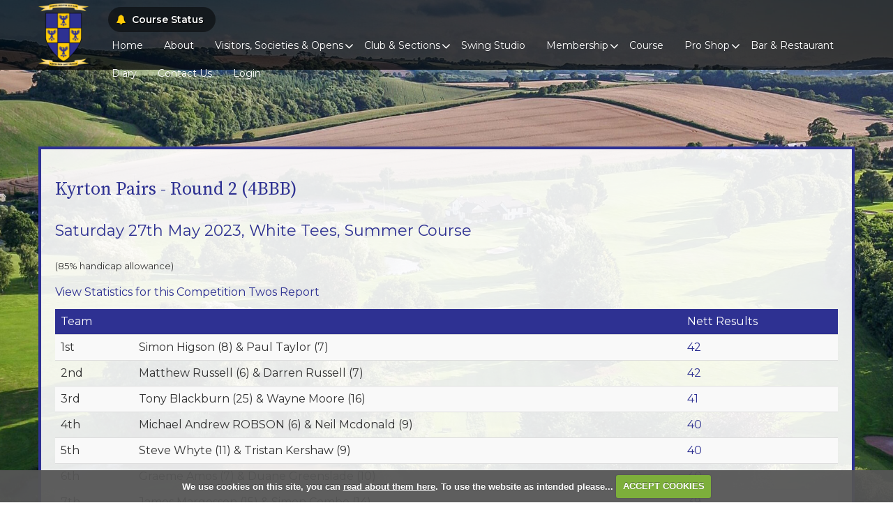

--- FILE ---
content_type: text/html; charset=UTF-8
request_url: https://www.downescreditongc.co.uk/competition.php?compid=4842
body_size: 23954
content:

<!DOCTYPE html>
<html lang="en">
<head>
<meta http-equiv="X-UA-Compatible" content="IE=edge" />
<title>Kyrton Pairs - Round 2 (4BBB) :: Downes Crediton Golf Glub</title>


<link href="/styles/bootstrap.1655723398.css" rel="stylesheet" media="screen" type="text/css">
<link href="/styles/bootstrap_common.1655723398.css" rel="stylesheet" media="screen" type="text/css">


<link href="/customcss/styles/downescrediton.1677767148.css" rel="stylesheet" type="text/css" media="screen">

<link href="/print.1656928773.css" rel="stylesheet" type="text/css" media="print">
<script>
  var deviceType = 'computer';
  </script>
<meta name="viewport" content="width=device-width, initial-scale=1.0">
<!--[if lt IE 9]>
<script src="/javascript/html5shiv.js"></script>
<![endif]-->

<script src="/javascript/jquery.min.js"></script>
  <script src="/javascript/jquery-migrate-1.4.1.min.js"></script><link rel="stylesheet" href="/styles/fa440/css/font-awesome.min.css">
<script src="/javascript/jquery.mb.browser-master/jquery.mb.browser.min.js"></script><script type="text/javascript" src="/javascript/bootstrap.1655723397.js"></script>


 <link href="/images/sites/downescrediton/favicon.png" type="image/png" rel="icon" />

<meta name="revisit-after" content="1 days">
<meta name="robots" content="index,follow">
<meta name="description" content="Downes Crediton Golf Glub">
<meta name="keywords" content="Downes Crediton Golf Glub">
<meta http-equiv="Content-Type" content="text/html; charset=utf-8">
<meta http-equiv='content-language' content='en'>
<link rel="preconnect" href="https://fonts.googleapis.com">
<link rel="preconnect" href="https://fonts.gstatic.com" crossorigin>
<link href="https://fonts.googleapis.com/css2?family=Montserrat:wght@400;500;600&family=Source+Serif+Pro:wght@400;600&display=swap" rel="stylesheet"> 
<script type="text/javascript" src="/main.js"></script>
    
<script src="/javascript/jquery.cookie.js"></script>
<script src="/javascript/jquery.cookiecuttr.js"></script>
<link href="/styles/cookiecuttr.css" rel="stylesheet" type="text/css" media="screen">
<script type="text/javascript">
$(document).ready(function () {
$.cookieCuttr({
cookieAnalytics: false,
cookiePolicyLink: "/cookie-usage.php",
cookieMessage: 'We use cookies on this site, you can <a href="{{cookiePolicyLink}}" title="read about our cookies">read about them here</a>. To use the website as intended please...',
cookieNotificationLocationBottom: true,
}); });
</script><script type="text/javascript" src="javascript/highcharts.js"></script><script type="text/javascript" src="javascript/piechart.js"></script>
<script>
$(document).ready(function(){
$('a#awhyinterest').click(function() {
  $('p#whyinterest').slideToggle();
});

});
</script><style>
  table {
  -webkit-user-select: none;
  -khtml-user-select: none;
  -moz-user-select: none;
  -ms-user-select: none;
  -o-user-select: none;
  user-select: none;
  }
  </style>
  <script type='text/javascript'> var layout3 = false; </script>
</head>
<body  class="body-class-competitionphpcompid6222 page-url-competitionphpcompid6222  body-root-home body-nav-current-   body-public php&#45;competition  body-inner " >
  
<div style='display:none;'><p><a style='display:none;' href='/extlink.php' rel='nofollow'>More</a></p></div>
  <div id="outerborder"><div id="outleft"></div>
  <div id="container">
  <!--sphider_noindex-->
    <div id="printbanner"><p class="clubname"><span class='clubnametext'>Downes Crediton Golf Club</span><img src="/images/resources/downescrediton/tslogo.jpg" align="right" alt=""></p></div><div class="status-box noprint">
  <div class="status-space">
    <div class="status-content">
      
<div class="courseStatus">
    <h3>Course Status</h3>
    <div class="statuses">
            <div class="status status-warn">
<p>    </p>
</div>
            <div class="status status-open">
<p>Wednesday 21st January 
Course closed for day
Bar,proshop,office & swing studio open    <span class="updated">Updated: <span class="date">21st Jan 2026</span></span></p>
</div>
            <div class="status status-warn">
<p>    </p>
</div>
            <div class="status status-warn">
<p>    </p>
</div>
    </div>
</div>

    </div>
  </div>
</div>
<div class="header-wrapper noprint">
  <div class="header-space">
    <div class="header-logo">
      <a href="/"><img src="/images/resources/downescrediton/downes-crediton-large-logo-nobg.png"></a>
    </div>
    <div class="status-trig">
      <i class="fa fa-bell"></i> Course Status
    </div>
    <div class="header-tel">
      <a href="tel:01363773025">01363 773 025</a>
    </div>
    <div class="header-links">
      <a href="/visitorbooking">Book Tee Time</a><a href="/reservations.php?type=1">Book Swing Studio</a>
    </div>
    <div class="nav-section">
      <div class="navbar navbar-inverse">
         <button type="button" data-toggle="collapse" class="menu menu-trigger disp collapsed" data-target=".nav-collapse.collapse" id="hamburger-icon" title="Menu">
	      <span class="line line-1"></span>
	      <span class="line line-2"></span>
	      <span class="line line-3"></span>
          <span class="menu-open">Menu</span>
          <span class="menu-close">Close</span>
        </button>
        <div id="myNavbar" class="nav-collapse collapse">
          <div class="nav-wrapper">
            <div class="nav-logo">
              <a href="/"><img src="/images/resources/downescrediton/downes-credition-footer-logo.png"></a>
            </div>
            <div id="topmenu">
  <ul id="nav" class="nav"><li class="first nav-level-1 nav-menu-home"><a href="/"><span>Home</span></a></li><li class=" nav-level-1 nav-menu-about_us"><a href="/about_us"><span>About</span></a></li><li class="moredown dropdown nav-level-1 nav-haslevel-2 nav-menu-visitors"><a href="/visitors" class="moredown dropdown-toggle" data-toggle="dropdown"><span>Visitors, Societies &amp; Opens</span></a><ul class='dropdown-menu' role='menu' aria-labelledby="dropdownMenu"><li class=" nav-level-2 nav-menu-visitors_societies_and_opens"><a href="/visitors_societies_and_opens"><span>Visitors &amp; Societies</span></a></li><li class=" nav-level-2 nav-menu-open_competitions"><a href="/open_competitions"><span>Open Competitions</span></a></li><li class=" nav-level-2 nav-menu-accommodation"><a href="/accommodation"><span>Accommodation</span></a></li> </ul></li><li class="moredown dropdown nav-level-1 nav-haslevel-2 nav-menu-activities"><a href="/activities" class="moredown dropdown-toggle" data-toggle="dropdown"><span>Club &amp; Sections</span></a><ul class='dropdown-menu' role='menu' aria-labelledby="dropdownMenu"><li class=" nav-level-2 nav-menu-mens"><a href="/mens"><span>Men</span></a></li><li class=" nav-level-2 nav-menu-ladies"><a href="/ladies"><span>Ladies</span></a></li><li class=" nav-level-2 nav-menu-juniors"><a href="/juniors"><span>Juniors</span></a></li><li class=" nav-level-2 nav-menu-seniors"><a href="/seniors"><span>Seniors</span></a></li><li class=" nav-level-2 nav-menu-policies_and_rules"><a href="/policies_and_rules"><span>Policies &amp; Rules</span></a></li> </ul></li><li class=" nav-level-1 nav-menu-swing_studio"><a href="/swing_studio"><span>Swing Studio</span></a></li><li class="moredown dropdown nav-level-1 nav-haslevel-2 nav-menu-golf"><a href="/golf" class="moredown dropdown-toggle" data-toggle="dropdown"><span>Membership</span></a><ul class='dropdown-menu' role='menu' aria-labelledby="dropdownMenu"><li class=" nav-level-2 nav-menu-membership"><a href="/membership"><span>Membership</span></a></li><li class=" nav-level-2 nav-menu-gallery"><a href="/gallery"><span>Gallery</span></a></li> </ul></li><li class=" nav-level-1 nav-menu-course_tour"><a href="/course_tour"><span>Course </span></a></li><li class="moredown dropdown nav-level-1 nav-haslevel-2 nav-menu-pro_shop"><a href="/pro_shop" class="moredown dropdown-toggle" data-toggle="dropdown"><span>Pro Shop</span></a><ul class='dropdown-menu' role='menu' aria-labelledby="dropdownMenu"><li class=" nav-level-2 nav-menu-the_pro_shop"><a href="/the_pro_shop"><span>The Pro Shop</span></a></li><li class=" nav-level-2 nav-menu-golfing_tips"><a href="/golfing_tips"><span>Golfing Tips</span></a></li> </ul></li><li class=" nav-level-1 nav-menu-restaurant_and_bar"><a href="/restaurant_and_bar"><span>Bar &amp; Restaurant</span></a></li><li class=" nav-level-1 nav-menu-diary"><a href="/diary"><span>Diary</span></a></li><li class=" nav-level-1 nav-menu-contact_us"><a href="/contact_us"><span>Contact Us</span></a></li><li class=" nav-level-1 nav-menu-members_login"><a href="/members_login"><span>Login</span></a></li></ul></div>
          </div>
        </div>
      </div>
    </div>
  </div>
</div>
<div class="content-wrapper">
  <div id="globalwrap">
    <!--/sphider_noindex--><div class="global"><h3>Kyrton Pairs - Round 2 (4BBB)</h3><h4>Saturday 27th May 2023,  White Tees, Summer Course</h4><p class='noprint' style=''></p><p style="font-size:small;">(85% handicap allowance)</p><p class="noprint">  <a href="competition.php?compid=4842&go=stats" class="button">View Statistics for this Competition</a> <a class="button" href="twos.php?compid=4842">Twos Report</a></p></p></div><table class='table table-striped'><thead><tr><td colspan='2'>Team</td><td width="20%">Nett Results</td></tr></thead><tr class="odd"><td width="10%">1st</td><td>Simon Higson (8) &amp; Paul Taylor (7)</td>
             <td><a  title="Countback Results:
Back 9 - 24, Back 6 - 17, Back 3 - 9, Back 1 - 3 " href="competition.php?compid=4842&teamid=98946">42</a> </td></tr><tr ><td width="10%">2nd</td><td>Matthew Russell (6) &amp; Darren Russell (7)</td>
             <td><a  title="Countback Results:
Back 9 - 21, Back 6 - 15, Back 3 - 7, Back 1 - 2 " href="competition.php?compid=4842&teamid=98958">42</a> </td></tr><tr class="odd"><td width="10%">3rd</td><td>Tony Blackburn (25) &amp; Wayne Moore (16)</td>
             <td><a  title="Countback Results:
Back 9 - 20, Back 6 - 13, Back 3 - 6, Back 1 - 3 " href="competition.php?compid=4842&teamid=98950">41</a> </td></tr><tr ><td width="10%">4th</td><td>Michael Andrew ROBSON (6) &amp; Neil Mcdonald (9)</td>
             <td><a  title="Countback Results:
Back 9 - 20, Back 6 - 14, Back 3 - 7, Back 1 - 2 " href="competition.php?compid=4842&teamid=98932">40</a> </td></tr><tr class="odd"><td width="10%">5th</td><td>Steve Whyte (11) &amp; Tristan Kershaw (9)</td>
             <td><a  title="Countback Results:
Back 9 - 19, Back 6 - 13, Back 3 - 6, Back 1 - 1 " href="competition.php?compid=4842&teamid=98957">40</a> </td></tr><tr ><td width="10%">6th</td><td>Graeme Amos (7) &amp; Duane Greenslade (10)</td>
             <td><a  title="Countback Results:
Back 9 - 19, Back 6 - 13, Back 3 - 5, Back 1 - 0 " href="competition.php?compid=4842&teamid=98948">40</a> </td></tr><tr class="odd"><td width="10%">7th</td><td>James  Margesson (15) &amp; Simon Combe (14)</td>
             <td><a  title="Countback Results:
Back 9 - 21, Back 6 - 14, Back 3 - 7, Back 1 - 3 " href="competition.php?compid=4842&teamid=98942">39</a> </td></tr><tr ><td width="10%">8th</td><td>Jim Dunlop (10) &amp; Neil Wilson (14)</td>
             <td><a  title="Countback Results:
Back 9 - 18, Back 6 - 11, Back 3 - 5, Back 1 - 1 " href="competition.php?compid=4842&teamid=98934">39</a> </td></tr><tr class="odd"><td width="10%">9th</td><td>Ian Hildred (9) &amp; Brian Dobson (24)</td>
             <td><a  title="Countback Results:
Back 9 - 17, Back 6 - 11, Back 3 - 6, Back 1 - 2 " href="competition.php?compid=4842&teamid=98945">39</a> </td></tr><tr ><td width="10%">10th</td><td>Jeffrey Land (18) &amp; Timothy Nuttall (14)</td>
             <td><a  title="Countback Results:
Back 9 - 21, Back 6 - 12, Back 3 - 7, Back 1 - 2 " href="competition.php?compid=4842&teamid=98938">38</a> </td></tr><tr class="odd"><td width="10%">11th</td><td>Andy Dafters (20) &amp; Phil Cope (20)</td>
             <td><a  title="Countback Results:
Back 9 - 20, Back 6 - 14, Back 3 - 5, Back 1 - 1 " href="competition.php?compid=4842&teamid=98951">38</a> </td></tr><tr ><td width="10%">12th</td><td>Martin (Nobby) CLARK (7) &amp; Paul Webb (10)</td>
             <td><a  title="Countback Results:
Back 9 - 20, Back 6 - 13, Back 3 - 7, Back 1 - 2 " href="competition.php?compid=4842&teamid=98931">38</a> </td></tr><tr class="odd"><td width="10%">13th</td><td>Simon Mehrlich (8) &amp; Alfie Jubb (-2)</td>
             <td><a  title="Countback Results:
Back 9 - 20, Back 6 - 13, Back 3 - 5, Back 1 - 2 " href="competition.php?compid=4842&teamid=98954">38</a> </td></tr><tr ><td width="10%">14th</td><td>Nicholas West (2) &amp; Kenneth Bones (7)</td>
             <td><a  title="Countback Results:
Back 9 - 19, Back 6 - 13, Back 3 - 6, Back 1 - 1 " href="competition.php?compid=4842&teamid=98936">38</a> </td></tr><tr class="odd"><td width="10%">15th</td><td>Jack Steer (12) &amp; Joel Roper (6)</td>
             <td><a  title="Countback Results:
Back 9 - 18, Back 6 - 13, Back 3 - 6, Back 1 - 2 " href="competition.php?compid=4842&teamid=98956">38</a> </td></tr><tr ><td width="10%">16th</td><td>Stephen HOWARD (11) &amp; Kevin GRIMSHAW (12)</td>
             <td><a  title="Countback Results:
Back 9 - 18, Back 6 - 13, Back 3 - 6, Back 1 - 2 " href="competition.php?compid=4842&teamid=98930">37</a> </td></tr><tr class="odd"><td width="10%">17th</td><td>Gary Nightingill (22) &amp; David Lock (9)</td>
             <td><a  title="Countback Results:
Back 9 - 19, Back 6 - 12, Back 3 - 6, Back 1 - 2 " href="competition.php?compid=4842&teamid=98953">35</a> </td></tr><tr ><td width="10%">18th</td><td>Chris Toft (3) &amp; Simon Welland (23)</td>
             <td><a  title="Countback Results:
Back 9 - 16, Back 6 - 8, Back 3 - 2, Back 1 - 2 " href="competition.php?compid=4842&teamid=98952">35</a> </td></tr><tr class="odd"><td width="10%">19th</td><td>Steven DEWEY (11) &amp; David STUNT (8)</td>
             <td><a  title="Countback Results:
Back 9 - 18, Back 6 - 14, Back 3 - 6, Back 1 - 2 " href="competition.php?compid=4842&teamid=98929">34</a> </td></tr><tr ><td width="10%">20th</td><td>Steve Blackmore (15) &amp; David Wonnacott (9)</td>
             <td><a  title="Countback Results:
Back 9 - 17, Back 6 - 12, Back 3 - 5, Back 1 - 2 " href="competition.php?compid=4842&teamid=98928">34</a> </td></tr><tr class="odd"><td width="10%">21st</td><td>Stewart Cowling (16) &amp; Simon Podd (15)</td>
             <td><a  title="Countback Results:
Back 9 - 16, Back 6 - 11, Back 3 - 6, Back 1 - 1 " href="competition.php?compid=4842&teamid=99028">33</a> </td></tr><tr ><td width="10%">22nd</td><td>Kevin John Lacey (4) &amp; Callum Lacey (9)</td>
             <td><a  title="Countback Results:
Back 9 - 15, Back 6 - 10, Back 3 - 5, Back 1 - 1 " href="competition.php?compid=4842&teamid=98955">33</a> </td></tr><tr class="odd"><td width="10%">23rd</td><td>Tim Keehner (9) &amp; Matthew Arnold (3)</td>
             <td><a  title="Countback Results:
Back 9 - 14, Back 6 - 11, Back 3 - 6, Back 1 - 1 " href="competition.php?compid=4842&teamid=98933">33</a> </td></tr><tr ><td width="10%">24th</td><td>Nick Murch (14) &amp; John Ponsford (13)</td>
             <td><a  title="Countback Results:
Back 9 - 17, Back 6 - 11, Back 3 - 5, Back 1 - 2 " href="competition.php?compid=4842&teamid=98925">32</a> </td></tr><tr class="odd"><td width="10%">25th</td><td>Paul Hewton (17) &amp; Keith Marlborough (15)</td>
             <td><a  title="Countback Results:
Back 9 - 15, Back 6 - 13, Back 3 - 6, Back 1 - 2 " href="competition.php?compid=4842&teamid=98937">32</a> </td></tr><tr ><td width="10%">26th</td><td>Gerry Hodder (12) &amp; Arthur Moughton (20)</td>
             <td><a  title="Countback Results:
Back 9 - 15, Back 6 - 11, Back 3 - 5, Back 1 - 2 " href="competition.php?compid=4842&teamid=98944">32</a> </td></tr><tr class="odd"><td width="10%">27th</td><td>Neil Ford (13) &amp; Ashley Ford (14)</td>
             <td><a  title="Countback Results:
Back 9 - 14, Back 6 - 10, Back 3 - 2, Back 1 - 0 " href="competition.php?compid=4842&teamid=98949">32</a> </td></tr><tr ><td width="10%">28th</td><td>Adrian Cram (15) &amp; David Bunclark (13)</td>
             <td><a  title="Countback Results:
Back 9 - 15, Back 6 - 10, Back 3 - 4, Back 1 - 2 " href="competition.php?compid=4842&teamid=98926">31</a> </td></tr><tr class="odd"><td width="10%">29th</td><td>Andrew Pryke (10) &amp; Graham Davies (5)</td>
             <td><a  title="Countback Results:
Back 9 - 15, Back 6 - 9, Back 3 - 3, Back 1 - 2 " href="competition.php?compid=4842&teamid=98941">31</a> </td></tr><tr ><td width="10%">30th</td><td>Neil Blackmore (9) &amp; Richard Beesley (12)</td>
             <td><a  title="Countback Results:
Back 9 - 14, Back 6 - 11, Back 3 - 4, Back 1 - 0 " href="competition.php?compid=4842&teamid=98935">31</a> </td></tr><tr class="odd"><td width="10%">31st</td><td>Quintin Payne-Cook (6) &amp; Anthony Wonnacott (20)</td>
             <td><a  title="Countback Results:
Back 9 - 15, Back 6 - 13, Back 3 - 6, Back 1 - 2 " href="competition.php?compid=4842&teamid=98943">30</a> </td></tr><tr ><td width="10%">32nd</td><td>Andy Turle (14) &amp; Jon West (13)</td>
             <td><a  title="Countback Results:
Back 9 - 12, Back 6 - 9, Back 3 - 6, Back 1 - 1 " href="competition.php?compid=4842&teamid=98939">30</a> </td></tr><tr class="odd"><td width="10%">33rd</td><td>Patrick Simpson (14) &amp; Adam Cridlin (7)</td>
             <td><a  title="Countback Results:
Back 9 - 10, Back 6 - 6, Back 3 - 5, Back 1 - 1 " href="competition.php?compid=4842&teamid=98940">27</a> </td></tr></table><div></div><div id="printfooter"><br><img src="/images/resources/downescrediton/tslogo.jpg" style="float:left;" class="footerClubLogo"><br><p class=\"para\" style=\"text-align:center;\">Created by intelligentgolf version 10.1.2.<br><br></div></div></div>
</div>
<div class="members-footer noprint">
  <div class="page-space">
    <div class="mf-row row-fluid">
      <div class="span9 mf-copy">
        Copyright © 2023 by Downes Crediton Golf Club. All Rights Reserved.
      </div>
      <div class="span3 mf-ig-logo">
        <a href="https://www.intelligentgolf.co.uk" target="_blank"><img src="/images/darkbg_ig_logo.png"></a>
      </div>
    </div>
  </div>
</div></div></div>
<div id="outright"></div></div>
<!-- Google tag (gtag.js) -->
<script async src="https://www.googletagmanager.com/gtag/js?id=G-X1SECL10Z3"></script>
<script>
  window.dataLayer = window.dataLayer || [];
  function gtag(){dataLayer.push(arguments);}
  gtag("js", new Date());

  gtag("config", "G-X1SECL10Z3", {
    "cookie_flags": "max-age=7200;secure;samesite=none",
    "auth": "Not Logged In",
    "userLevel": "Not Logged In",
    "memberType": "Not Logged In"
  });</script><script>

  // status
  
  $('.status-trig').click(function(){
    $('body').toggleClass('show-status');
  });
  
  // show menu
  
  $('.body-public #hamburger-icon').click(function(){
    $('.body-public').toggleClass('show-menu');
  });
  
  $('.body-class-members #hamburger-icon').click(function(){
    $('.body-class-members').toggleClass('show-menu');
  });
  
  // navbar fixererer
  
  $(window).on("scroll touchmove", function () {
    var winwidth = window.innerWidth;
    if (winwidth > 979){
     $('body').toggleClass('fix', $(document).scrollTop() > 50);
    }
    else {
      $('body').removeClass('fix');
    }
  });
  
  // invalid page
  
  $(document).ready(function(){
    var checkInvalid = $('.body-public #globalwrap h3').html();
    if(checkInvalid == "Invalid Page") {
      $('body').addClass('invalid-page');
    }
  });
  
  // set year in pf
  
  $(document).ready(function(){
    var str = $('.mf-copy').text();
    $('.footer-copy').text(str);
  });
  
  // scorecard button
    
    $('.body-public a#score-open-link').click(function(){
      $('.scorecard-content').slideDown('400');
      $('a#score-open-link').addClass('hide');
      $('a#score-close-link').addClass('disp');
    });
    
    $('.body-public a#score-close-link').click(function(){
      $('.scorecard-content').slideUp('400');
      $('a#score-open-link').removeClass('hide');
      $('a#score-close-link').removeClass('disp');
    });
  
  // slideshow numbers
  
 $(document).ready(function(){
    setInterval(function(){
    var tn_array = $(".inner-block .galleryInner > img").map(function() {
      return $(this).attr("src");
    }).get();
      var slideshowCount = tn_array.length - 1;
      if (tn_array[0] === tn_array[slideshowCount]) {
        var currentSlide = 1;
        $('.inner-block .nivo-prevNav').html(slideshowCount + ' / ' + slideshowCount);
      }
      else if (tn_array[1] === tn_array[slideshowCount]) {
        var currentSlide = 2;
        $('.inner-block .nivo-prevNav').html((currentSlide - 1) + ' / ' + slideshowCount);
      }
      else if (tn_array[2] === tn_array[slideshowCount]) {
        var currentSlide = 3;
        $('.inner-block .nivo-prevNav').html((currentSlide - 1) + ' / ' + slideshowCount);
      }
      else if (tn_array[3] === tn_array[slideshowCount]) {
        var currentSlide = 4;
        $('.inner-block .nivo-prevNav').html((currentSlide - 1) + ' / ' + slideshowCount);
      }
      else if (tn_array[4] === tn_array[slideshowCount]) {
        var currentSlide = 5;
        $('.inner-block .nivo-prevNav').html((currentSlide - 1) + ' / ' + slideshowCount);
      }
	  else if (tn_array[5] === tn_array[slideshowCount]) {
        var currentSlide = 6;
        $('.inner-block .nivo-prevNav').html((currentSlide - 1) + ' / ' + slideshowCount);
      }
	  else if (tn_array[6] === tn_array[slideshowCount]) {
        var currentSlide = 7;
        $('.inner-block .nivo-prevNav').html((currentSlide - 1) + ' / ' + slideshowCount);
      }
	  else if (tn_array[7] === tn_array[slideshowCount]) {
        var currentSlide = 8;
        $('.inner-block .nivo-prevNav').html((currentSlide - 1) + ' / ' + slideshowCount);
      }
	  else if (tn_array[8] === tn_array[slideshowCount]) {
        var currentSlide = 9;
        $('.inner-block .nivo-prevNav').html((currentSlide - 1) + ' / ' + slideshowCount);
      }
	  else if (tn_array[9] === tn_array[slideshowCount]) {
        var currentSlide = 10;
        $('.inner-block .nivo-prevNav').html((currentSlide - 1) + ' / ' + slideshowCount);
      }
    }, 50);
  });
  
  // home scroll 
  
  $('.body-public .page-explore').click(function(){
    $("html, body").animate({
      scrollTop: $('.home-main').offset().top - 130
    }, 1500, 'linear');
  });
  
  $(document).ready(function(){   
  setEmbeddedVideosHeight();
});

function setEmbeddedVideosHeight() {
  
  // Find all YouTube videos
  var $allVideos = $(".inPageContent iframe[src^='//player.vimeo.com'], .hole-video-holder iframe[src^='//www.youtube.com']"); // This is where you link to the video either vimeo or youtube
	
  // Figure out and save aspect ratio for each video
  $allVideos.each(function() {
  $(this)
    .data('aspectRatio', this.height / this.width)

    // and remove the hard coded width/height
    .removeAttr('height')
    .removeAttr('width');

  });
  
  // When the window is resized
  $(window).resize(function() {
	  
	  // Resize all videos according to their own aspect ratio
	  $allVideos.each(function() {
		var newWidth = $(this).parent().width();
		var $el = $(this);
		$el
		  .width(newWidth)
        .height(newWidth / (16/9));
		  //.height(newWidth * $el.data('aspectRatio'));
	  });
	  
  }).resize(); // Kick off one resize to fix all videos on page load
}
  
  // swing studio
 
  $(document).ready(function(){
    $('.body-class-members .nav-menu-roundmgmt\\.php .dropdown-menu').append('<li><a href="/reservations.php?type=1">Book Swing Studio</a></li>');
  });

</script></body></html>

--- FILE ---
content_type: text/css;charset=UTF-8
request_url: https://www.downescreditongc.co.uk/customcss/styles/downescrediton.1677767148.css
body_size: 63925
content:
/* anton styles */

/* variables */

:root {
  --bodyfont: 'Montserrat', sans-serif;
  --headingfont: 'Source Serif Pro', serif;
  --headingcolor: #2E3192;
  --headingcolor2: #2E3192;
  --highlightcolor: #FFCA06;
  --bodycolor: #333;
  --topheaderbg: #2E3192;
  --bottomheaderbg: #801746;
  --topfooterbg: #213266;
  --bottomfooterbg: #fff;
  --navlink: #fff;
  --navactivelink: #FFCA06;
  --dropdownbg: #000;
  --scorecardwhite: #eee;
  --scorecardyellow: #fc0;
  --scorecardred: #f00;
  --scorecardorange: #FFA500;
  --scorecardblue: #00f;
}

.CodeMirror-wrap .CodeMirror-scroll {
  height: 600px;
}

.content-wrapper {
  line-height: 28px;
}

.body-public .nav > li.nav-menu-login\.php {
  display: none;
}

.body-public .nav > li.nav-menu-competition\.php {
  display: none;
}

/* general styles */

body {
  font-size: 16px;
  font-family: var(--bodyfont);
  color: var(--bodycolor);
}

h1 {
  font-weight: 600;
  font-size: 36px;
  line-height: 46px;
  color: var(--headingcolor);
  margin-bottom: 30px;
  font-family: var(--headingfont);
}

h2 {
  font-weight: 400;
  font-size: 30px;
  line-height: 40px;
  color: var(--headingcolor);
  margin-top: 20px;
  margin-bottom: 25px;
  font-family: var(--headingfont);
}

h3 {
  font-weight: 400;
  font-size: 26px;
  line-height: 36px;
  color: var(--headingcolor);
  margin-top: 20px;
  margin-bottom: 25px;
  font-family: var(--headingfont);
}

h4 {
  font-size: 22px;
  line-height: 32px;
  font-weight: 400;
  color: var(--headingcolor);
  margin-bottom: 20px;
}

h5 {
  font-size: 20px;
  line-height: 30px;
  font-weight: 400;
  color: var(--headingcolor);
  margin-bottom: 20px;
}

h6 {
  font-size: 16px;
  line-height: 26px;
  font-weight: 400;
  margin-bottom: 10px;
  color: var(--headingcolor);
  font-family: var(--headingfont);
}

h5 a, .gallery-image .ss-controls a, .gallery-image .nav-controls a {
  background: var(--headingcolor);
  color: #FFF;
  display: inline-block;
  padding: 6px 25px;
  border-radius: 75px;
  font-weight: 600;
  text-transform: uppercase;
  font-size: 14px;
  letter-spacing: 2px;
  margin-top: 10px;
  border: none;
  position: relative;
  margin-bottom: 5px;
}

@media (min-width: 768px) {
  .gallery-image .nav-controls a.next {
    margin-left: 10px;
  }
}

.content-wrapper h5 a:hover, .content-wrapper h5 a:focus, .gallery-image .ss-controls a:hover, .gallery-image .ss-controls a:focus, .gallery-image .nav-controls a:hover, .gallery-image .nav-controls a:focus {
  background: var(--headingcolor);
  color: var(--highlightcolor);
  text-decoration: none;
}

a {
  color: var(--headingcolor);
  transition: all 400ms ease-in-out;
  -moz-transition: all 400ms ease-in-out;
  -webkit-transition: all 400ms ease-in-out;
}

a:hover, a:focus {
  color: var(--highlightcolor);
  text-decoration: none;
}

a:focus {
  outline: 0;
}

input, button, select, textarea {
  font-family: var(--bodyfont);
}

/* header styles */

.header-wrapper {
  position: fixed;
  z-index: 1001;
  background: transparent;
  top: 0px;
  left: 0px;
  min-height: 100px;
  width: 100%;
  transition: all 400ms ease-in-out;
  -moz-transition: all 400ms ease-in-out;
  -webkit-transition: all 400ms ease-in-out;
}

.show-menu .header-wrapper, .fix .header-wrapper {
  background: rgba(0,0,0,0.6);
}

.header-logo {
  position: absolute;
  z-index: 20;
  left: 0px;
  right: 0px;
  margin: 0px auto;
  width: 171px;
  top: 10px;
  transition: all 400ms ease-in-out;
  -moz-transition: all 400ms ease-in-out;
  -webkit-transition: all 400ms ease-in-out;
}

.show-menu .header-logo, .fix .header-logo {
  top: 4px;
  width: 72px;
}

.status-box {
  position: fixed;
  top: 100px;
  background: rgba(0,0,0,0.6);
  z-index: 1002;
  left: -350px;
  width: 350px;
  transition: all 400ms ease-in-out;
  -moz-transition: all 400ms ease-in-out;
  -webkit-transition: all 400ms ease-in-out;
}

.body-public.body-class- .status-box, .body-public.body-class-home .status-box, .body-public.body-contentpage .status-box {
  top: 106px;
}

.body-public.body-class-.fix .status-box, .body-public.body-class-home.fix .status-box, .body-public.body-contentpage.fix .status-box, .body-public.body-class-.show-menu .status-box, .body-public.body-class-home.show-menu .status-box, .body-public.body-contentpage.show-menu .status-box {
  top: 100px;
}

.show-status .status-box {
  left: 0px;
}

.status-content {
  color: #fff;
}

.status-content h3 {
  display: none;
}

.status-content p {
  margin: 0px;
  line-height: 24px;
  font-size: 14px;
}

.status-space {
  padding: 15px 25px;
}

.status-trig {
  position: absolute;
  left: 20px;
  top: 47px;
  background: rgba(0,0,0,0.5);
  padding: 8px 12px;
  border-radius: 75px;
  z-index: 15;
  text-transform: uppercase;
  letter-spacing: 1px;
  color: #fff;
  text-shadow: 1px 1px #000;
  font-size: 14px;
  font-weight: 600;
  transition: all 300ms ease-in-out;
  -moz-transition: all 300ms ease-in-out;
  -webkit-transition: all 300ms ease-in-out;
}

.status-trig:hover {
  color: var(--highlightcolor);
  cursor: pointer;
}

.status-trig i {
  color: var(--highlightcolor);
  margin-right: 4px;
}

.show-menu .status-trig, .fix .status-trig {
  top: 26px;
}

.header-links {
  position: absolute;
  right: 210px;
  top: 55px;
  z-index: 22;
  transition: all 300ms ease-in-out;
  -moz-transition: all 300ms ease-in-out;
  -webkit-transition: all 300ms ease-in-out;
}

.fix .header-links, .show-menu .header-links {
  top: 35px;
  right: 170px;
}

.header-links a {
  text-transform: uppercase;
  color: #fff;
  text-shadow: 1px 1px #000;
  letter-spacing: 1px;
}

.header-links a:hover {
  color: var(--highlightcolor);
}

.header-links .hl-vert-line {
  display: inline-block;
  content: '';
  width: 2px;
  height: 14px;
  background: #fff;
  margin: 0px 8px;
  position: relative;
  top: 2.5px;
}

.fix .header-links a, .show-menu .header-links a {
  text-shadow: none;
}

/* navbar */

#hamburger-icon {
  position: fixed;
  top: 30px;
  right: 30px;
  width: 160px;
  height: 70px;
  background: rgba(0,0,0,0.5);
  border: none;
  z-index: 20;
  text-shadow: 1px 1px #000;
  transition: all 200ms ease-in-out;
  -moz-transition: all 200ms ease-in-out;
  -webkit-transition: all 200ms ease-in-out;
}

#hamburger-icon:hover {
  background: var(--headingcolor);
}

.show-menu #hamburger-icon, .fix #hamburger-icon {
  top: 10px;
  right: 0px;
  text-shadow: none;
}

#hamburger-icon .line {
  width: 33px;
  height: 2px;
  background: #FFF;
  left: 111px;
  position: absolute;
  box-shadow: 1px 1px #000;
  transition: all 400ms ease-in-out;
  -moz-transition: all 400ms ease-in-out;
  -webkit-transition: all 400ms ease-in-out;
}

#hamburger-icon:hover .line {
  color: #fff;
}

#hamburger-icon .line-1 {
  top: 23px;
  width: 25px;
}

#hamburger-icon .line-2 {
  top: 33px;
  opacity: 1;
}

#hamburger-icon .line-3 {
  top: 43px;
}

.show-menu #hamburger-icon .line, .fix #hamburger-icon .line {
  box-shadow: none;
}

.show-menu #hamburger-icon .line-1 {
  top: 33px;
  transform: rotate(45deg);
  width: 33px;
}

.show-menu #hamburger-icon .line-2 {
  opacity: 0;
}

.show-menu #hamburger-icon .line-3 {
  top: 33px;
  transform: rotate(-45deg);
}

.menu-open {
  opacity: 1;
  position: absolute;
  color: #FFF;
  text-transform: uppercase;
  letter-spacing: 2px;
  top: 25px;
  left: 25px;
  transition: all 200ms ease-in-out;
  -moz-transition: all 200ms ease-in-out;
  -webkit-transition: all 200ms ease-in-out;
}

.show-menu .menu-open {
  opacity: 0;
}

.menu-close {
  opacity: 0;
  position: absolute;
  color: #FFF;
  text-transform: uppercase;
  letter-spacing: 2px;
  top: 25px;
  left: 25px;
  transition: all 200ms ease-in-out;
  -moz-transition: all 200ms ease-in-out;
  -webkit-transition: all 200ms ease-in-out;
}

.show-menu .menu-close {
  opacity: 1;
}

#myNavbar {
  position: fixed;
  top: 0px;
  right: -350px;
  min-height: 100vh;
  background: rgba(0,0,0,0.8);
  width: 350px;
  transition: all 400ms ease-in-out;
  -moz-transition: all 400ms ease-in-out;
  -webkit-transition: all 400ms ease-in-out;
}

.show-menu #myNavbar {
  right: 0px;
}

.nav-wrapper {
  margin-top: 72px;
  padding: 12px 30px 30px;
  height: calc(100vh - 114px);
  overflow-y: auto;
}

.navbar .nav {
  float: none;
  margin: 0px;
}

.navbar .nav > li {
  float: none;
  border-bottom: 1px solid rgba(255,255,255,1);
}

.navbar-inverse .nav > li > a {
  color: var(--navlink);
  position: relative;
}

.navbar .nav > li > a:hover, .navbar-inverse .nav > li > a:focus, .navbar-inverse .nav > li.current > a {
  color: var(--navactivelink);
}

.navbar-inverse .nav > li.nav-haslevel-2 > a::after {
  content: '\f107';
  font-family: 'FontAwesome';
  position: absolute;
  right: 0px;
  top: 11px;
  font-size: 20px;
  transition: all 200ms ease-in-out;
  -moz-transition: all 200ms ease-in-out;
  -webkit-transition: all 200ms ease-in-out;
}

.navbar-inverse .nav > li.open.nav-haslevel-2 > a::after {
  transform: rotate(180deg);
}

.navbar-inverse .nav li.dropdown.open > .dropdown-toggle, .navbar-inverse .nav li.dropdown.active > .dropdown-toggle, .navbar-inverse .nav li.dropdown.open.active > .dropdown-toggle {
  background: transparent;
  color: var(--navactivelink);
  box-shadow: none;
}

.dropdown-menu {
  position: relative;
  background: var(--dropdownbg);
  border: none;
  box-shadow: none;
  float: none;
  margin: 0px 10px;
  border-radius: 0px;
}

.navbar .nav > li > .dropdown-menu::before, .navbar .nav > li > .dropdown-menu::after {
  display: none;
}

.dropdown-menu > li > a {
  color: var(--navlink);
  /*white-space: normal;*/
}

.dropdown-menu > li > a:hover, .dropdown-menu > li > a:focus, .dropdown-menu > li.current > a {
  background: transparent;
  color: var(--navactivelink);
}

.nav-logo {
  margin: 10px 0px 20px;
  text-align: center;
}

/* page */

#globalwrap {
  padding-top: 0px;
}

.page-space {
  padding: 0px 200px;
}

/* footer */

.public-footer {
  text-align: center;
  background: url('/images/resources/downescrediton/footer-bg.png');
  background-repeat: no-repeat;
  background-position: bottom center;
  padding-bottom: 40%;
  background-size: contain;
}

.footer-address {
  margin-top: 50px;
}

.footer-contact a {
  color: var(--headingcolor);
}

.footer-contact a:hover, .footer-contact a:focus {
  color: var(--bodycolor);
}

.pf-vert-line {
  content: '';
  display: inline-block;
  width: 2px;
  height: 18px;
  margin: 0px 10px;
  background: #333;
  position: relative;
  top: 6px;
}

.footer-social {
  margin-top: 30px;
}

.footer-social a {
  margin: 0px 4px 0px 8px;
  color: var(--headingcolor);
  font-size: 22px;
}

.footer-social a:hover, .footer-social a:focus {
  color: var(--bodycolor);
}

.footer-logos {
  margin-top: 30px;
}

.footer-logos img {
  margin: 0px 5px;
}

.footer-copy {
  margin-top: 60px;
}

.footer-ig-logo {
  margin-top: 20px
}

.footer-ig-logo img {
  width: 120px;
}

.members-footer {
  padding: 15px 0px;
  color: #fff;
  background: var(--headingcolor);
}

.body-class-home.body-public .members-footer, .body-contentpage.body-public .members-footer {
  display: none;
}

.mf-copy {
  padding-top: 9px;
}

.mf-ig-logo {
  text-align: right;
}

.mf-ig-logo img {
  width: 120px;
}

/* home */

.home-slideshow {
  position: relative;
}

.home-slideshow .galleryInner, .home-slideshow .galleryInner img {
  width: 100% !important;
  height: 100vh !important;
  object-fit: cover;
}

.home-voted {
  position: absolute;
  left: 10px;
  z-index: 20;
  right: 10px;
  bottom: 150px;
  margin: 0px auto;
  text-align: center;
}

.home-voted h1 {
  text-transform: uppercase;
  font-size: 46px;
  line-height: 56px;
  text-shadow: 1px 1px #000;
  letter-spacing: 1px;
  font-weight: 600;
  color: #fff;
  margin: 0px 0px 20px;
}

.home-voted h2 {
  color: #fff;
  font-size: 34px;
  line-height: 42px;
  margin-bottom: 0px;
  text-shadow: 1px 1px #000;
}

.home-voted h4 {
  color: #fff;
  text-transform: uppercase;
  letter-spacing: 1px;
  font-size: 20px;
  line-height: 30px;
  font-weight: 600;
  text-shadow: 1px 1px #000;
  margin: 5px 0px;
}

.home-voted p {
  color: #fff;
  text-shadow: 1px 1px #000;
}

.page-explore {
  position: absolute;
  left: 0px;
  right: 0px;
  text-align: center;
  margin: 0px auto;
  bottom: 50px;
  z-index: 16;
  width: 100px;
  text-transform: uppercase;
  letter-spacing: 2px;
  color: #fff;
  text-shadow: 1px 1px #000;
  transition: all 200ms ease-in-out;
  -moz-transition: all 200ms ease-in-out;
  -webkit-transition: all 200ms ease-in-out;
}

.page-explore:hover {
  color: var(--highlightcolor);
  cursor: pointer;
}

.home-main {
  margin: 150px 0px;
}

.home-flex {
  display: flex;
  flex-direction: row;
  align-items: center;
}

.home-pic img {
  border-radius: 10px;
}

.home-text {
  padding: 0px 100px 0px 20px;
  text-align: center;
}

.home-text h1 {
  margin: 0px;
  font-size: 40px;
  line-height: 50px;
}

.home-text h2 {
  margin: 0px;
  font-weight: 600;
  font-size: 40px;
  line-height: 50px;
}

.home-text h4 {
  text-transform: uppercase;
  margin-top: 0px;
  font-size: 20px;
  font-weight: 500;
}

.flip-flex .home-text {
  padding: 0px 20px 0px 100px;
}

.home-flex > div {
  flex: 1 1 0;
}

.home-flex.flip-flex {
  flex-direction: row-reverse;
}

.home-box-row {
  display: flex;
}

.home-box {
  flex: 1 1 0;
}

.home-box-pic {
  position: relative;
}

.home-box-pic img {
  border-radius: 10px;
}

.home-box-title {
  position: absolute;
  top: 50%;
  transform: translateY(-50%);
  left: 10px;
  right: 10px;
  margin: 0px auto;
  z-index: 2;
  color: #fff;
  letter-spacing: 2px;
  text-transform: uppercase;
  text-align: center;
  font-size: 24px;
  line-height: 34px;
  font-weight: 600;
  text-shadow: 1px 1px #000;
}

.top-row {
  margin-top: 120px;
}

.home-box-row .home-box:first-child {
  margin-right: 30px;
  margin-bottom: 30px;
}

.last-row {
  margin-top: 120px;
}

/* inner */

.body-contentpage #global > br {
  display: none;
}

.inner-slideshow {
  position: relative;
}

.inner-slideshow .galleryInner {
  width: 100% !important;
  height: auto !important;
}

.inner-main {
  margin: 100px 0px;
}

.inner-full {
  text-align: center;
}

.inner-full h1 {
  margin: 0px 0px 10px;
  font-size: 40px;
  line-height: 50px;
}

.inner-full h4 {
  text-transform: uppercase;
  margin-top: 0px;
  font-size: 20px;
  font-weight: 500;
}

.inner-block {
  max-width: 1280px;
  position: relative;
  margin: 50px auto 0px;
}

.inner-block .galleryInner {
  width: 100% !important;
  height: auto !important;
}

.inner-box-row {
  display: flex;
  margin-top: 130px;
}

.inner-box-row .home-box {
  margin-right: 30px;
}

.inner-box-row .home-box:last-of-type {
  margin-right: 0px;
}

/* course */

.scorecard-box {
  padding: 20px 0px 30px;
  text-align: center;
}

.scorecard-box a {
  background: var(--headingcolor);
  color: #fff;
  display: inline-block;
  padding: 6px 25px;
  font-weight: 600;
  text-transform: uppercase;
  font-size: 14px;
  letter-spacing: 2px;
  border-radius: 75px;
  position: relative;
  transition: all 300ms ease-in-out;
  -moz-transition: all 300ms ease-in-out;
  -webkit-transition: all 300ms ease-in-out;
}

.scorecard-box a:hover, .scorecard-box a.disp {
  background: var(--headingcolor);
  text-decoration: none;
  color: var(--highlightcolor);
  cursor: pointer;
}

.scorecard-box a.disp:hover {
  color: #fff;
}

.scorecard-box #score-open-link.hide {
  display: none;
}

.scorecard-box #score-close-link {
  display: none;
}

.scorecard-box #score-close-link.disp {
  display: inline-block;
}

.scorecard-box .scorecard-content {
  display: none;
  padding-top: 60px;
}

.scorecard-open > a#score-open-link::after {
    position: absolute;
    content: '\f107';
    font-family: 'FontAwesome';
    right: 5px;
}

.scorecard-open > a#score-close-link::after {
    position: absolute;
    content: '\f106';
    font-family: 'FontAwesome';
    right: 5px;
}

.inner-page-wrapper .table th, .inner-page-wrapper .table td {
  text-align: center;
  border: 2px solid var(--headingcolor);
}

.inner-page-wrapper .scorecard-content th:nth-child(2), table.scorecard td:nth-child(2) {
  background: var(--scorecardwhite);
  color: black;
}

.inner-page-wrapper .scorecard-content th:nth-child(5), table.scorecard td:nth-child(5) {
  background: var(--scorecardyellow);
  color: black;
}

.inner-page-wrapper .scorecard-content th:nth-child(8), table.scorecard td:nth-child(8) {
  background: var(--scorecardred);
  color: white;
}

.inner-page-wrapper .scorecard-content th:nth-child(11), table.scorecard td:nth-child(11) {
  background: var(--scorecardblue);
  color: white;
}

.inner-page-wrapper .scorecard-content th:nth-child(14), table.scorecard td:nth-child(14) {
  background: var(--scorecardorange);
  color: white;
}

.inner-page-wrapper table.scorecard.table thead tr th {
  border-top: 2px solid var(--headingcolor);
}

/* hole */

.hole-nav {
  position: absolute;
  bottom: 50px;
  left: 10px;
  right: 10px;
  text-align: center;
  z-index: 20;
  margin: 0px auto;
}

.hole-nav h2 {
  display: none;
}

.hole-nav ul {
  margin: 0px;
}

.hole-nav ul li {
  display: inline-block;
  font-size: 0px;
  margin: 0px 4px;
}

.hole-nav ul li a {
  display: inline-block;
  width: 36px;
  line-height: 36px;
  text-align: center;
  color: white;
  font-size: 22px;
  font-weight: 600;
  text-shadow: 1px 1px #000;
}

.hole-nav ul li.current a, .hole-nav ul li a:hover, .hole-nav ul li a:focus {
  color: var(--highlightcolor);
}

.hole-main {
  margin: 90px 0px 110px;
  text-align: center;
}

.hole-title h1 {
  margin: 0px;
  font-size: 40px;
  line-height: 50px;
}

.hole-yards {
  margin-top: 30px;
}

.hole-yards > div {
  display: inline-block;
  width: 180px;
  color: var(--headingcolor);
  text-transform: uppercase;
  margin-right: 15px;
  font-size: 20px;
  letter-spacing: 2px;
  font-weight: 600;
}

.hole-yards .white::before {
  float: left;
  position: relative;
  content: '';
  display: inline-block;
  width: 18px;
  height: 18px;
  border-radius: 50%;
  background: var(--scorecardwhite);
  margin-right: 6px;
  top: 5px;
}

.hole-yards .yellow::before {
  float: left;
  position: relative;
  content: '';
  display: inline-block;
  width: 18px;
  height: 18px;
  border-radius: 50%;
  background: var(--scorecardyellow);
  margin-right: 6px;
  top: 5px;
}

.hole-yards .red::before {
  float: left;
  position: relative;
  content: '';
  display: inline-block;
  width: 18px;
  height: 18px;
  border-radius: 50%;
  background: var(--scorecardred);
  margin-right: 6px;
  top: 5px;
}

.hole-yards .hole-par {
  width: 105px;
  margin-right: 0px;
}

.hole-video-block {
  max-width: 1200px;
  margin: 50px auto 0px;
  position: relative;
}

.hole-video-holder {
  max-width: 1000px;
  margin: 0px auto;
}

/* Hole In One 
.flyovercontent {
    width: 100%;
    margin: 0px auto;
}
 
.embed-container {
    height: auto;
    width: 100%;
    padding-bottom: 71%;
    overflow: visible;
    position: relative;
}
                                               
.embed-container iframe {
    width: 100%;
    height: 100%;
    position: absolute;
    top: 0;
    left: 0;
}
/* End Of Hole In One */

.hole-prev {
  position: absolute;
  left: 0px;
  top: 50%;
  transform: translateY(-50%);
}

.hole-next {
  position: absolute;
  right: 0px;
  top: 50%;
  transform: translateY(-50%);
}

.hole-tip {
  max-width: 1000px;
  margin: 50px auto 0px;
  padding: 0px 25px;
}

.hole-map {
  margin-top: 10px;
}

.hole-map img {
  max-width: 200px;
  width: 100%;
}

.hole-button {
  margin-top: 20px;
}

/* default pages */

.navbar {
  margin: 0px;
}

body[class*="php-"], .body-class-members, .body-class-visitorbooking, .body-class-getawayletter, [class*="body-class-setcoursestatus"], .body-class-opens, .body-loginpage {
  background: url('/images/resources/downescrediton/new-members-bg.jpg');
  background-repeat: no-repeat;
  background-size: cover;
  background-attachment: fixed;
  background-position: center;
}

body[class*="php-"] .header-wrapper, .body-class-members .header-wrapper, .body-class-visitorbooking .header-wrapper, .body-class-getawayletter .header-wrapper, [class*="body-class-setcoursestatus"] .header-wrapper, .body-class-opens .header-wrapper, .body-loginpage .header-wrapper {
  background: rgba(0,0,0,0.75);
  width: 100%;
  min-height: 100px;
  position: relative;
}

body[class*="php-"] .nav-section, .body-class-members .nav-section, .body-class-visitorbooking .nav-section, .body-class-getawayletter .nav-section, [class*="body-class-setcoursestatus"] .nav-section, .body-class-opens .nav-section, .body-loginpage .nav-section {
  margin-top: 0px;
  width: auto;
}

body[class*="php-"] .nav-wrapper, .body-class-members .nav-wrapper, .body-class-visitorbooking .nav-wrapper, .body-class-getawayletter .nav-wrapper, [class*="body-class-setcoursestatus"] .nav-wrapper, .body-class-opens .nav-wrapper, .body-loginpage .nav-wrapper {
  margin-left: 90px;
  position: relative;
  margin-top: 0px;
  padding: 0px;
  height: auto;
  overflow-y: visible;
}

body[class*="php-"] .dropdown-menu, .body-class-members .dropdown-menu, .body-class-visitorbooking .dropdown-menu, .body-class-getawayletter .dropdown-menu, [class*="body-class-setcoursestatus"] .dropdown-menu, .body-class-opens .dropdown-menu, .body-loginpage .dropdown-menu {
  position: absolute;
}

body[class*="php-"] .header-logo, .body-class-members .header-logo, .body-class-visitorbooking .header-logo, .body-class-getawayletter .header-logo, [class*="body-class-setcoursestatus"] .header-logo, .body-class-opens .header-logo, .body-loginpage .header-logo {
  top: 5px;
  width: 72px;
  margin-left: 0px;
}

body[class*="php-"] .header-info, .body-class-members .header-info, .body-class-visitorbooking .header-info, .body-class-getawayletter .header-info, [class*="body-class-setcoursestatus"] .header-info, .body-class-opens .header-info, .body-loginpage .header-info {
  margin-bottom: 10px;
}

body[class*="php-"] .header-links, .body-class-members .header-links, .body-class-visitorbooking .header-links, .body-class-getawayletter .header-links, [class*="body-class-setcoursestatus"] .header-links, .body-class-opens .header-links, .body-loginpage .header-links {
  display: none;
}

body[class*="php-"] .nav-logo, .body-class-members .nav-logo, .body-class-visitorbooking .nav-logo, .body-class-getawayletter .nav-logo, [class*="body-class-setcoursestatus"] .nav-logo, .body-class-opens .nav-logo, .body-loginpage .nav-logo {
  display: none;
}

body[class*="php-"] .status-box, .body-class-members .status-box, .body-class-visitorbooking .status-box, .body-class-getawayletter .status-box, [class*="body-class-setcoursestatus"] .status-box, .body-class-opens .status-box, .body-loginpage .status-box {
  position: absolute;
}

body[class*="php-"] #hamburger-icon, .body-class-members #hamburger-icon, .body-class-visitorbooking #hamburger-icon, .body-class-getawayletter #hamburger-icon, [class*="body-class-setcoursestatus"] #hamburger-icon, .body-class-opens #hamburger-icon, .body-loginpage #hamburger-icon {
  display: none;
}

body[class*="php-"] #myNavbar, .body-class-members #myNavbar, .body-class-visitorbooking #myNavbar, .body-class-getawayletter #myNavbar, [class*="body-class-setcoursestatus"] #myNavbar, .body-class-opens #myNavbar, .body-loginpage #myNavbar {
  position: relative;
  top: 45px;
  left: 0px;
  right: 0px;
  margin-top: 0px;
  background: transparent;
  height: auto;
  width: auto;
  min-height: initial;
}

body[class*="php-"] .navbar-inverse .navbar-inner, .body-class-members .navbar-inverse .navbar-inner, .body-class-visitorbooking .navbar-inverse .navbar-inner, .body-class-getawayletter .navbar-inverse .navbar-inner, [class*="body-class-setcoursestatus"] .navbar-inverse .navbar-inner, .body-class-opens .navbar-inverse .navbar-inner,.body-loginpage .navbar-inverse .navbar-inner {
  margin-top: 0px;
  margin-left: 0px;
  z-index: 10;
  padding-right: 0px;
  position: relative;
  top: 0px;
  width: auto;
}

body[class*="php-"] .navbar-inverse .nav > li, .body-class-visitorbooking .navbar-inverse .nav > li, .body-class-getawayletter .navbar-inverse .nav > li, [class*="body-class-setcoursestatus"] .navbar-inverse .nav > li, .body-class-opens .navbar-inverse .nav > li, .body-loginpage .navbar-inverse .nav > li, .body-class-members .navbar-inverse .nav > li {
  float: left;
  border-bottom: none;
}

body[class*="php-"] .navbar-inverse .nav > li > a, .body-class-visitorbooking .navbar-inverse .nav > li > a, .body-class-getawayletter .navbar-inverse .nav > li > a, [class*="body-class-setcoursestatus"] .navbar-inverse .nav > li > a, .body-class-opens .navbar-inverse .nav > li > a, .body-loginpage .navbar-inverse .nav > li > a {
  text-transform: capitalize;
  font-size: 14px;
  letter-spacing: 0px;
}

body[class*="php-"] .status-trig, .body-class-members .status-trig, .body-class-visitorbooking .status-trig, .body-class-getawayletter .status-trig, [class*="body-class-setcoursestatus"] .status-trig, .body-class-opens .status-trig, .body-loginpage .status-trig {
  width: 130px;
  letter-spacing: 0px;
  text-transform: capitalize;
  top: 10px;
  left: 100px;
}

body[class*="php-"] .header-space, .body-class-members .header-space, .body-class-visitorbooking .header-space, .body-class-getawayletter .header-space, [class*="body-class-setcoursestatus"] .header-space, .body-class-opens .header-space, .body-loginpage .header-space {
  width: 1170px;
  margin: 0px auto;
  position: relative;
}

body[class*="php-"] .content-wrapper, .body-class-members .content-wrapper, .body-class-visitorbooking .content-wrapper, .body-class-getawayletter .content-wrapper, [class*="body-class-setcoursestatus"] .content-wrapper, .body-class-opens .content-wrapper, .body-loginpage .content-wrapper {
  width: 1170px;
  margin: 0px auto;
}

body[class*="php-"] #globalwrap, .body-class-visitorbooking #globalwrap, .body-class-getawayletter #globalwrap, [class*="body-class-setcoursestatus"] #globalwrap, .body-class-opens #globalwrap, .body-loginpage #globalwrap {
  margin-top: 110px;
  margin-bottom: 60px;
  border: 4px solid var(--headingcolor);
  padding: 20px;
  background: rgba(255,255,255,0.9);
}

.body-class-members #container #globalwrap {
  margin-top: 100px;
  margin-bottom: 60px;
  border: 4px solid var(--headingcolor);
  padding: 20px;
  background: rgba(255,255,255,0.9);
}

/*body[class*="php-"] .public-footer, .body-class-members .public-footer, .body-class-visitorbooking .public-footer, .body-class-getawayletter .public-footer, [class*="body-class-setcoursestatus"] .public-footer, .body-class-opens .public-footer, .body-loginpage .public-footer {
  display: none;
}*/

body[class*="php-"] .members-footer, .body-class-members .members-footer, .body-class-visitorbooking .members-footer, .body-class-getawayletter .members-footer, [class*="body-class-setcoursestatus"] .members-footer, .body-class-opens .members-footer, .body-loginpage .members-footer {
  background: var(--headingcolor);
}

.body-class-members.php-login .header-wrapper .navbar-inverse .nav > li > a {
  font-size: 14px;
}

/* sticky footer */

@media (min-width: 768px) {
  html {
    position: relative;
    min-height: 100%;
  }
  body[class*="php-"], .body-class-members, .body-class-visitorbooking, .body-class-getawayletter, [class*="body-class-setcoursestatus"], .body-class-opens, .body-loginpage, .invalid-page {
   margin-bottom: 100px; 
  }
  body[class*="php-"] .members-footer, .body-class-members .members-footer, .body-class-visitorbooking .members-footer, .body-class-getawayletter .members-footer, [class*="body-class-setcoursestatus"] .members-footer, .body-class-opens .members-footer, .body-loginpage .members-footer, .invalid-page .members-footer {
    position: absolute;
    bottom: 0px;
    width: 100%;
    height: 40px;
  }
}

/* login page */

#login {
  text-align: center;
}

#login h3 {
  margin: 0px;
  padding-bottom: 20px;
}

#login fieldset {
  padding: 0;
  margin: 0;
  border: 0;
  display: inline-block;
  transform: translateX(-90px);
}

#login input[type*="submit"] {
  margin-top: 20px;
  letter-spacing: 2px;
  font-size: 16px;
}

#login > div {
  padding-bottom: 0px !important;
}

/* buttons */

input[type*="submit"], a.btn, button.btn {
  display: inline-block;
  text-shadow: none;
  background: var(--headingcolor);
  color: #fff;
  padding: 8px 12px;
  border-radius: 75px;
  text-transform: uppercase;
  letter-spacing: 2px;
  font-size: 14px;
  font-weight: 600;
  border: none;
   transition: all 300ms ease-in-out;
  -moz-transition: all 300ms ease-in-out;
  -webkit-transition: all 300ms ease-in-out;
}

input[type*="submit"]:hover, a.btn:hover, button.btn:hover {
  background: var(--headingcolor);
  color: var(--highlightcolor);
}

/* no pin page */

.php-login .nav > li.nav-menu-login\.php {
  display: none;
}

.php-login .nav > li.nav-menu-competition\.php {
  display: none;
}

/* members */

thead {
  background: var(--headingcolor);
  color: #fff;
  font-weight: 400;
}

thead a {
  color: #fff;
  text-decoration: underline;
}

.table th {
  font-weight: 400;
}

.php-index.body-class-members #container #globalwrap {
  background: transparent;
  border: none;
  padding: 0px;
}

.php-index #leftcontent > div, .php-index #rightcontent > div {
  background: rgba(255,255,255,1);
  border: 4px solid var(--headingcolor);
  position: relative;
}

.php-index #globalwrap .weatherMini {
  position: absolute;
  top: 2px;
  right: 2px;
}

.php-index #globalwrap .weatherImage.image-night {
  background: transparent;
}

.php-index #globalwrap .weatherImage img {
  background: var(--headingcolor);
  border-radius: 50%;
}

.php-weatherfg #globalwrap .weatherImage.image-night {
  background: transparent;
}

.php-weatherfg #globalwrap .weatherImage img, .php-weatherfg #globalwrap .weatherImage img.image-night {
  background: var(--headingcolor);
  border-radius: 50%;
}

.php-analysis .content-wrapper .pull-left, .php-courseanalysis .content-wrapper .pull-left {
  float: none;
}

.php-analysis .content-wrapper .pull-right, .php-courseanalysis .content-wrapper .pull-right {
  float: none;
}

.content-wrapper .well {
  background: transparent;
  padding: 10px;
  border: none;
  box-shadow: none;
}

.body-class-members .content-wrapper {
  line-height: 28px;
}

.body-class-members .nav-menu-information .dropdown-menu .nav-menu-information {
  display: none;
}

/*.body-class-members .content-wrapper a {
  text-decoration: underline;
}*/

.body-class-members .content-wrapper a.btn {
  text-decoration: none;
}

.body-class-members .header-wrapper .header-logo {
  margin-top: 0px;
}

.body-class-members .header-login {
  display: none;
}

.body-class-members .navbar-inverse .navbar-inner {
  margin-right: 0px;
}

.php-halloffame .hallOfFame > div:nth-child(3) {
  padding-left: 20px;
}

#ui-datepicker-div {
  display: none;
}

.php-search .content-wrapper input {
  margin-bottom: 0px;
}

.body-class-members .header-wrapper .navbar-inverse .nav > li > a {
  text-transform: capitalize;
  font-size: 16px;
  letter-spacing: 0px;
}

body[class*="php-"] .header-wrapper, .body-class-members .header-wrapper, .body-class-visitorbooking .header-wrapper, .body-class-getawayletter .header-wrapper, [class*="body-class-setcoursestatus"] .header-wrapper, .body-class-opens .header-wrapper, .body-loginpage .header-wrapper {
  position: relative;
}

.body-class-members.body-contentpage .galleryInner {
  width: 100% !important;
  height: auto !important;
}

.body-class-members.body-contentpage .content-wrapper .container {
  width: auto;
}

.php-diary .content-wrapper .diary-nav-right a {
  transition: all 0ms ease-in-out;
  -moz-transition: all 0ms ease-in-out;
  -webkit-transition: all 0ms ease-in-out;
}

.php-boardcomps .content-wrapper .row {
  width: 100%;
  margin-left: 0px;
}

.php-boardcomps .content-wrapper .span12 {
  width: 100%;
  margin-left: 0px;
}

/* desktop responsive */

@media (min-width: 1600px) and (max-width: 1799px) {
  .page-space {
    padding: 0px 150px;
  }
  .home-text {
    padding-right: 80px;
  }
  .flip-flex .home-text {
    padding-left: 80px;
  }
}

@media (min-width: 1400px) and (max-width: 1599px) {
  .page-space {
    padding: 0px 100px;
  }
  .home-text {
    padding-right: 60px;
  }
  .flip-flex .home-text {
    padding-left: 60px;
  }
}

@media (min-width: 1200px) and (max-width: 1399px) {
  .page-space {
    padding: 0px 50px;
  }
  .home-text {
    padding-right: 40px;
  }
  .flip-flex .home-text {
    padding-left: 40px;
  }
  .hole-video-holder {
    max-width: 950px;
  }
}

/* main repsonsive */

/* landscape tablet */

@media (min-width: 980px) and (max-width: 1199px) {
  .page-space {
    padding: 0px 25px;
  }
  .home-text {
    padding-right: 20px;
  }
  .flip-flex .home-text {
    padding-left: 20px;
  }
  .header-links a {
    letter-spacing: 0px;
    text-transform: capitalize;
    font-size: 14px;
  }
  .footer-logos a:nth-child(4) img {
    width: 190px;
  }
  .footer-logos a:nth-child(5) img {
    width: 150px;
  }
  .footer-logos a:nth-child(6) img {
    width: 200px;
  }
  .home-box-title {
    font-size: 22px;
    letter-spacing: 1px;
  }
  .table td, .table th {
    padding: 6px;
  }
  .header-logo {
    width: 100px;
    top: 10px;
  }
  .hole-video-holder {
    max-width: 800px;
  }
  body[class*="php-"] .header-space, .body-class-members .header-space, .body-class-visitorbooking .header-space, .body-class-getawayletter .header-space, [class*="body-class-setcoursestatus"] .header-space, .body-class-opens .header-space, .body-loginpage .header-space {
    width: 940px;
  }
  body[class*="php-"] .content-wrapper, .body-class-members .content-wrapper, .body-class-visitorbooking .content-wrapper, .body-class-getawayletter .content-wrapper, [class*="body-class-setcoursestatus"] .content-wrapper, .body-class-opens .content-wrapper, .body-loginpage .content-wrapper {
    width: 940px;
  }
  body[class*="php-"] .navbar-inverse .nav > li > a, .body-class-visitorbooking .navbar-inverse .nav > li > a, .body-class-getawayletter .navbar-inverse .nav > li > a, [class*="body-class-setcoursestatus"] .navbar-inverse .nav > li > a, .body-class-opens .navbar-inverse .nav > li > a, .body-loginpage .navbar-inverse .nav > li > a {
    padding: 10px;
    font-size: 13px;
  }
  .body-class-members.php-login .header-wrapper .navbar-inverse .nav > li > a {
    font-size: 13px;
  }
  body[class*="php-"] .navbar-inverse .nav > li.nav-haslevel-2 > a::after, .body-class-visitorbooking .navbar-inverse .nav > li.nav-haslevel-2 > a::after, .body-class-getawayletter .navbar-inverse .nav > li.nav-haslevel-2 > a::after, [class*="body-class-setcoursestatus"] .navbar-inverse .nav > li.nav-haslevel-2 > a::after, .body-class-opens .navbar-inverse .nav > li.nav-haslevel-2 > a::after, .body-loginpage .navbar-inverse .nav > li.nav-haslevel-2 > a::after {
    display: none;
  }
  .php-roundmgmt table td, .php-roundmgmt table th {
    padding: 2px;
    font-size: 12px;
  }
  #global.teebooking .tabs li a {
    font-size: 100%;
    padding: 10px;
  }
  .php-roundmgmt .dateperiods {
    width: 56%;
  }
  .php-knockout #globalwrap {
    overflow-x: scroll;
  }
  .body-class-members .header-wrapper .navbar-inverse .nav > li > a {
    font-size: 15px;
  }
  .table td, .table th, table td, table th {
    padding: 6px;
    font-size: 14px;
  }
  input[type*="submit"], a.btn, button.btn {
    padding: 8px 12px;
  }
}

/* portrait tablet */

@media (min-width: 768px) and (max-width: 979px) {
  .page-space {
    padding: 0px 20px;
  }
  .home-text {
    padding-right: 20px;
  }
  .flip-flex .home-text {
    padding-left: 20px;
  }
  .page-explore {
    display: none;
  }
  .home-voted {
    bottom: 10px;
  }
  .home-main {
    margin: 75px 0px;
  }
  .top-row {
    margin-top: 60px;
  }
  .last-row {
    margin-top: 50px;
  }
  .footer-contact {
    font-size: 15px;
  }
  .home-box-title {
    font-size: 20px;
    line-height: 30px;
    letter-spacing: 0px;
  }
  .hole-nav {
    position: relative;
    left: 0px;
    right: 0px;
    bottom: 0px;
    background: #000;
    padding: 10px 0px;
  }
  .hole-nav ul {
    width: 500px;
    margin: 0px auto;
  }
  .scorecard-content {
    overflow-x: scroll;
  }
  .hole-video-holder {
    max-width: 620px;
  }
  body[class*="php-"] .header-space, .body-class-members .header-space, .body-class-visitorbooking .header-space, .body-class-getawayletter .header-space, [class*="body-class-setcoursestatus"] .header-space, .body-class-opens .header-space, .body-loginpage .header-space, body[class*="match"] .header-space {
    width: 724px;
  }
  body[class*="php-"] .content-wrapper, .body-class-members .content-wrapper, .body-class-visitorbooking .content-wrapper, .body-class-getawayletter .content-wrapper, [class*="body-class-setcoursestatus"] .content-wrapper, .body-class-opens .content-wrapper, .body-loginpage .content-wrapper, body[class*="match"] .content-wrapper {
    width: 724px;
  }
  .table td, .table th {
    font-size: 14px;
    padding: 4px;
  }
  .php-weatherfg div.phone-weather .weatherImage {
    background: transparent;
  }
  .content-wrapper div.phone-weather .wind_direction .wind_speed1 {
    top: 7px;
  }
  .php-hcaplist .btn-group + .btn-group {
    display: block;
    margin-left: 0px;
    margin-top: 10px;
  }
  .php-roundmgmt .dateperiods {
    width: 56%;
  }
  .php-directory .table td {
    padding: 2px;
    font-size: 12px;
  }
  .php-directory .table td > a[href*="mailto"] {
    word-break: break-all;
  }
  input[type*="submit"], a.btn, button.btn {
    padding: 6px 8px;
    letter-spacing: 0px;
    font-weight: 400;
  }
  .php-roundmgmt table td, .php-roundmgmt table th {
    padding: 2px;
    font-size: 11px;
  }
  #global.teebooking .tabs li a {
    font-size: 100%;
    padding: 10px;
  }
  #memteetimes {
    font-size: 14px;
  }
  .body-class-members #globalwrap {
    overflow-x: scroll;
  }
  input[type*="submit"], a.btn, button.btn {
    text-transform: capitalize;
  }
}

/* portrait tablet and mobile */

@media (min-width: 0px) and (max-width: 979px) {
  .status-trig {
    letter-spacing: 0px;
    text-transform: capitalize;
    width: 110px;
    font-size: 12px;
  }
  #hamburger-icon {
    width: 70px;
  }
  .menu-open, .menu-close {
    display: none;
  }
  #hamburger-icon .line-1 {
    left: 20px;
    width: 30px;
  }
  #hamburger-icon .line-2 {
    left: 20px;
    width: 30px;
  }
  #hamburger-icon .line-3 {
    left: 20px;
    width: 30px;
  }
  .show-menu #hamburger-icon .line-1 {
    left: 20px;
  }
  .show-menu #hamburger-icon .line-3 {
    left: 20px;
  }
  .navbar-inverse .nav-collapse .nav > li > a, .navbar-inverse .nav-collapse .dropdown-menu a {
    color: var(--navlink);
    font-weight: 400;
    font-size: 16px;
  }
  .navbar-inverse .nav-collapse .nav > li > a:hover, .navbar-inverse .nav-collapse .nav > li.current > a {
    color: var(--navactivelink);
    background: transparent;
  }
  .nav-collapse .dropdown-menu {
    background: var(--dropdownbg);
  }
  .navbar-inverse .nav-collapse .nav > li > a:hover, .navbar-inverse .nav-collapse .nav > li > a:focus, .navbar-inverse .nav-collapse .dropdown-menu a:hover, .navbar-inverse .nav-collapse .dropdown-menu a:focus {
    background: transparent;
    color: var(--navactivelink);
  }
  .navbar-inverse .nav-collapse .dropdown-menu li.current a {
    color: var(--navactivelink);
  }
  .header-wrapper {
    position: fixed;
    background: rgba(0,0,0,0.6);
  }
  .home-slideshow .galleryInner, .home-slideshow .galleryInner img {
    height: auto !important;
  }
  .header-logo {
    width: 72px;
    top: 4px;
  }
  .header-links {
    top: 35px;
    right: 100px;
  }
  .fix .header-links, .show-menu .header-links {
    right: 100px;
  }
  .header-links a {
    letter-spacing: 0px;
    text-transform: capitalize;
    font-size: 14px;
  }
  #hamburger-icon {
    position: absolute;
    top: 10px;
    right: 0px;
  }
  .status-box {
    position: fixed;
  }
  .status-trig {
    top: 27px;
  }
  #myNavbar {
    top: 0px;
  }
  .show-menu #myNavbar {
    top: 0px;
  }
  .nav-wrapper {
    margin-top: 80px;
  }
  body[class*="php-"] #hamburger-icon, .body-class-members #hamburger-icon, .body-class-visitorbooking #hamburger-icon, .body-class-getawayletter #hamburger-icon, [class*="body-class-setcoursestatus"] #hamburger-icon, .body-class-opens #hamburger-icon, .body-loginpage #hamburger-icon {
    display: block;
  }
  body[class*="php-"] .nav-wrapper, .body-class-members .nav-wrapper, .body-class-visitorbooking .nav-wrapper, .body-class-getawayletter .nav-wrapper, [class*="body-class-setcoursestatus"] .nav-wrapper, .body-class-opens .nav-wrapper, .body-loginpage .nav-wrapper {
    left: 0px;
    margin-top: 110px;
  }
  body[class*="php-"] #myNavbar, .body-class-members #myNavbar, .body-class-visitorbooking #myNavbar, .body-class-getawayletter #myNavbar, [class*="body-class-setcoursestatus"] #myNavbar, .body-class-opens #myNavbar, .body-loginpage #myNavbar {
    top: 0px;
    height: 0px;
  }
  .body-public.body-class- .status-box, .body-public.body-class-home .status-box, .body-public.body-contentpage .status-box {
    top: 100px;
  }
  body[class*="php-"] .status-trig, .body-class-members .status-trig, .body-class-visitorbooking .status-trig, .body-class-getawayletter .status-trig, [class*="body-class-setcoursestatus"] .status-trig, .body-class-opens .status-trig, .body-loginpage .status-trig {
    width: auto;
    top: 27px;
  }
  body[class*="php-"] .nav-wrapper, .body-class-members .nav-wrapper, .body-class-visitorbooking .nav-wrapper, .body-class-getawayletter .nav-wrapper, [class*="body-class-setcoursestatus"] .nav-wrapper, .body-class-opens .nav-wrapper, .body-loginpage .nav-wrapper {
    margin-left: 0px;
  }
  body[class*="php-"] .navbar-inverse .nav > li > a, .body-class-visitorbooking .navbar-inverse .nav > li > a, .body-class-getawayletter .navbar-inverse .nav > li > a, [class*="body-class-setcoursestatus"] .navbar-inverse .nav > li > a, .body-class-opens .navbar-inverse .nav > li > a, .body-loginpage .navbar-inverse .nav > li > a {
    font-size: 16px;
  }
  body[class*="php-"] .navbar-inverse .nav > li, .body-class-visitorbooking .navbar-inverse .nav > li, .body-class-getawayletter .navbar-inverse .nav > li, [class*="body-class-setcoursestatus"] .navbar-inverse .nav > li, .body-class-opens .navbar-inverse .nav > li, .body-loginpage .navbar-inverse .nav > li, .body-class-members .navbar-inverse .nav > li {
    float: none;
  }
  body[class*="php-"] .dropdown-menu, .body-class-members .dropdown-menu, .body-class-visitorbooking .dropdown-menu, .body-class-getawayletter .dropdown-menu, [class*="body-class-setcoursestatus"] .dropdown-menu, .body-class-opens .dropdown-menu, .body-loginpage .dropdown-menu {
    position: relative;
  }
  .home-page-wrapper, .inner-page-wrapper, .hole-page-wrapper {
    margin-top: 100px;
  }
}

/* mobile */

@media (min-width: 0px) and (max-width: 767px) {
  body {
    padding: 0px;
  }
  .page-space {
    padding: 0px 20px;
  }
  .page-explore {
    display: none;
  }
  .home-slideshow .galleryInner img {
    min-height: 250px;
    object-fit: cover;
  }
  .home-voted {
    bottom: 10px;
  }
  .home-main {
    margin: 50px 0px;
  }
  .home-flex {
    flex-direction: column;
  }
  .home-flex.flip-flex {
    flex-direction: column;
  }
  .home-pic {
    margin-top: 30px;
  }
  .home-text {
    padding: 0px;
  }
  .flip-flex .home-text {
    padding: 0px
  }
  .top-row {
    margin-top: 50px;
  }
  .home-box-row {
    flex-direction: column;
  }
  .home-box-row .home-box {
   margin: 20px auto;
    max-width: 450px;
    width: 100%;
  }
  .home-box-row .home-box:first-child {
    margin-right: auto;
    margin-bottom: 20px;
  }
  .home-box-title {
    letter-spacing: 1px;
    font-size: 20px;
  }
  .last-row {
    margin-top: 30px;
  }
  .header-links {
    display: none;
  }
  .status-trig {
    left: 5px;
    width: auto;
    font-size: 11px;
  }
  .footer-address {
    margin-top: 25px;
  }
  .footer-contact {
    margin-top: 15px;
  }
  .pf-vert-line {
    height: 4px;
    opacity: 0;
    display: block;
  }
  .footer-logos a {
    display: block;
  }
  .footer-logos a img {
    margin: 5px 0px;
  }
  .inner-box-row {
    flex-direction: column;
  }
  .inner-box-row .home-box {
    margin: 20px auto;
    max-width: 450px;
    width: 100%;
  }
  .inner-box-row .home-box:last-of-type {
    margin-right: auto;
  }
  .hole-nav {
    position: relative;
    bottom: 0px;
    left: 0px;
    right: 0px;
    background: #000;
    padding: 10px 0px;
  }
  .hole-nav ul {
    width: 280px;
    margin: 0px auto;
  }
  .hole-nav ul li a {
    font-size: 18px;
  }
  .inner-main {
    margin: 50px 0px;
  }
  .scorecard-content {
    overflow-x: scroll;
  }
  .hole-yards > div {
    display: block;
    margin: 7px auto;
  }
  .hole-yards .hole-par {
    margin-right: auto;
  }
  .hole-arrows {
    display: inline-block;
    position: relative;
    margin: 20px auto 0px;
    width: 120px;
    height: 40px;
  }
  .hole-prev {
    top: 0px;
    transform: translateY(0px);
  }
  .hole-next {
    top: 0px;
    transform: translateY(0px);
  }
  body[class*="php-"] .content-wrapper, .body-class-members .content-wrapper, .body-class-visitorbooking .content-wrapper, .body-class-getawayletter .content-wrapper, [class*="body-class-setcoursestatus"] .content-wrapper, .body-class-opens .content-wrapper, .body-loginpage .content-wrapper, body[class*="match"] .content-wrapper {
    width: auto;
    margin: 0px 10px;
  }
  body[class*="php-"] .header-space, .body-class-members .header-space, .body-class-visitorbooking .header-space, .body-class-getawayletter .header-space, [class*="body-class-setcoursestatus"] .header-space, .body-class-opens .header-space, .body-loginpage .header-space, body[class*="match"] .header-space {
    width: auto;
    margin: 0px 10px;
  }
  .php-weatherfg div.phone-weather .weatherImage {
    background: transparent;
  }
  .content-wrapper div.phone-weather .wind_direction .wind_speed1 {
    top: 7px;
  }
  [class*="body-class-setcoursestatus"] .content-wrapper a {
    word-break: break-all;
  }
  [class*="body-class-setcoursestatus"] .content-wrapper textarea {
    width: 260px !important;
  }
  .nav-wrapper {
    width: auto;
  }
  input[type*="submit"], a.btn, button.btn {
    padding: 6px;
    font-size: 14px;
  }
  .table td, .table th {
    font-size: 12px;
    padding: 2px;
  }
  .php-competition td a.btn {
    font-size: 12px;
    border-radius: 0px;
  }
  .php-hcaplist .btn-group {
    display: block;
    width: 200px;
  }
  .php-hcaplist .btn-group .btn {
    margin: 6px 0px;
    display: block;
  }
  .php-hcaplist .btn-group + .btn-group {
    margin-left: 0px;
  }
  .php-roundmgmt .dateperiods {
    width: 100%;
    float: none;
    text-align: left;
  }
  .php-analysis .pull-left {
    float: none;
  }
  .php-analysis .pull-right {
    float: none;
  }
  .php-analysis .btn-group {
    width: 200px;
    display: block;
  }
  .php-analysis .btn-group .btn {
    margin: 6px 0px;
    display: block;
  }
  .body-class-members .nav-section {
    width: 100%;
  }
  #globalwrap .btn-group .btn:first-child {
    border-top-left-radius: 0px;
    border-bottom-left-radius: 0px;
  }
  #globalwrap .btn-group .btn:last-child {
    border-top-right-radius: 0px;
    border-bottom-right-radius: 0px;
  }
  .hcaplist > p:last-child a.btn {
    margin: 6px 0px;
  }
  .php-directory table a[href*="mailto"] {
    word-break: break-all;
  }
  .php-ongoing .global p:nth-of-type(1) {
    width: 250px;
  }
  .php-ongoing a.btn {
    width: 55px;
    margin-top: 10px;
    margin-right: 10px;
  }
  .php-ongoing p:nth-of-type(1) a.btn:first-child {
    margin-top: 0px;
  }
  #memteetimes td {
    font-size: 12px;
  }
  input[type*="submit"], a.btn, button.btn {
    letter-spacing: 0px;
    font-weight: 400;
    text-transform: capitalize;
  }
  .body-class-members #globalwrap {
    overflow-x: scroll;
  }
  .body-public #globalwrap {
    overflow-x: auto;
  }
  .mf-copy {
    text-align: center;
    padding-top: 0px;
  }
  .mf-ig-logo {
    margin-top: 10px;
    text-align: center;
  }
}

/* small mobile */

@media (min-width: 0px) and (max-width: 480px) {
  #login fieldset {
    transform: translateX(0px);
  }
  .nav-tabs > li > a {
    padding-left: 2px;
    padding-right: 2px;
    font-size: 12px;
  }
  #myNavbar {
    width: 100%;
    right: -100%;
  }
}

/* editor */

.php-ckeditor .header-wrapper {
  display: none;
}

.php-ckeditor .wysiwyg-editable {
  border: 2px dashed #000;
}

.php-ckeditor .page-space {
  padding: 0px 10px;
}

.php-ckeditor .hole-nav {
  position: relative;
  bottom: 0px;
  left: 0px;
  right: 0px;
  margin: 10px 0px;
}

.php-ckeditor .scorecard-content {
  display: block;
}

/* invalid page */

.invalid-page #globalwrap h3::before {
  content: '\f071';
  font-family: 'FontAwesome';
  margin-right: 10px;
}

.invalid-page #globalwrap {
  margin-top: 160px;
  padding-left: 20px;
}

.invalid-page .header-wrapper {
  background: var(--headingcolor);
}

.invalid-page .header-logo {
  width: 70px;
  top: 5px;
}

.body-public.invalid-page .members-footer {
  display: block;
}

.invalid-page .header-links {
  top: 27px;
}

.invalid-page .status-trig {
  top: 27px;
}

/* visitor tee login */

@media (min-width: 768px) {
  .php-teelogin #globalwrap .row {
    width: 100%;
    margin-left: 0px;
  }
  .php-teelogin #globalwrap .row .span6:first-child {
    width: 48%;
    margin-left: 0px;
  }
  .php-teelogin #globalwrap .row .span6:last-child {
    width: 48%;
    margin-left: 2%;
  }
}

.teebooking #paymentbar {
  float: none;
  text-align: right;
  width: auto;
}

@media (min-width: 0px) and (max-width: 767px) {
  .teebooking #paymentbar {
    margin-top: 15px;
    text-align: left;
  }
  .teebooking #cancelbar {
    float: none;
  }
}

/* tee time home page fixes */

.php-index #globalwrap > .global {
  background: rgba(255,255,255,0.8);
  padding: 20px;
  border: 2px solid var(--headingcolor);
}

.php-index #globalwrap > .global #myupcoming {
  border: none;
  box-shadow: none;
}

/* google maps */

#map_container {
  width: 100% !important;
}

.gm-style-iw-d {
  max-height: 240px !important;
}

.gm-style .gm-style-iw-c {
    padding-right: 12px !important;
}

.php-login #emailresetform input[type*="text"] {
  margin-bottom: 0px;
}

.body-class-setcoursestatus input[type*="submit"], .php-search input[type*="submit"], .php-login #emailresetform input[type*="submit"]  {
  padding: 5px 12px;
}

/* slideshow titles */

#globalwrap [class*="-slideshow"] .nivo-caption {
  opacity: 1;
  background: transparent;
  text-align: center;
  bottom: 100px;
  font-family: 'Montserrat', sans-serif;
}

.content-wrapper [class*="-slideshow"] .nivo-caption h4 {
  color: #fff;
  font-family: var(--bodyfont);
  text-transform: uppercase;
  background: rgba(0,0,0,0.0);
  display: inline-block;
  padding: 5px 15px;
  margin: 0px;
  font-size: 22px;
  line-height: 32px;
  font-weight: 600;
  text-shadow: 1px 1px #000;
  letter-spacing: 1px;
}

@media (min-width: 768px) {
  #globalwrap .home-page-wrapper .home-slideshow .nivo-caption {
    bottom: 50px;
  }
}

.content-wrapper [class*="slideshow"] .nivo-caption p {
  color: white;
  text-shadow: 1px 1px #000;
  display: none;
  font-size: 0px;
}

@media (min-width: 0px) and (max-width: 767px) {
  #globalwrap [class*="slideshow"] .nivo-caption {
    display: none !important;
  }
}

/* forms */

.inner-page-wrapper form input {
  background: #eee;
  border-radius: 0px;
  border: 2px solid var(--headingcolor);
  text-align: center;
  height: 30px;
  width: 90%;
}

.inner-page-wrapper form textarea {
  background: #eee;
  border-radius: 0px;
  border: 2px solid var(--headingcolor);
  text-align: center;
  height: 90px;
  width: 90%;
}

.inner-page-wrapper form select {
  background: #eee;
  border-radius: 0px;
  border: 2px solid var(--headingcolor);
  text-align: center;
  height: 30px;
  width: 90%;
  box-sizing: content-box;
}

@media (min-width: 0px) and (max-width: 767px) {
  .inner-page-wrapper form input {
    width: 80%;
  }
  .inner-page-wrapper form textarea {
    width: 80%;
  }
  .inner-page-wrapper form select {
    width: 80%;
  }
}

.inner-page-wrapper form img.ui-datepicker-trigger {
  display: none;
}

.inner-page-wrapper form input[type*="submit"] {
  width: auto;
  height: auto;
  background: var(--headingcolor);
  color: #fff;
  margin-top: 20px;
  border-radius: 75px;
}

.inner-page-wrapper form input[type*="submit"]:hover {
  background: var(--headingcolor2);
  color: var(--highlightcolor);
}

.inner-full ul, .inner-col ul {
  margin: 0px 0px 10px;
}

.inner-full ul li, .inner-col ul li {
  line-height: 28px;
  list-style: none;
}

.inner-full ul li::before, .inner-col ul li::before {
  content: '\f111';
  font-family: 'FontAwesome';
  font-size: 7px;
  margin-right: 6px;
  color: var(--headingcolor);
  position: relative;
  top: -3px;
}

.inner-full .gallery-thumbs ul li::before {
  display: none;
}

.inner-page-wrapper form input[type*="radio"] {
  width: auto;
  margin: 0px;
}

.inner-page-wrapper form input[type*="checkbox"] {
  width: auto;
  margin: 0px;
}

@media (min-width: 980px) {
  .gallery-image .ss-controls a, .gallery-image .nav-controls a {
    text-transform: capitalize;
    letter-spacing: 0px;
  }
}

@media (min-width: 768px) and (max-width: 979px) {
  .gallery-image .ss-controls a, .gallery-image .nav-controls a {
    text-transform: capitalize;
    letter-spacing: 0px;
    font-size: 14px;
    padding: 6px 10px;
  }
}

@media (min-width: 0px) and (max-width: 767px) {
  .gallery-image .controls {
    height: auto;
    width: 260px;
    margin: 0px auto;
  }
  .gallery-image div.ss-controls {
    float: none;
  }
  .gallery-image .controls a {
    width: 202px;
  }
  .gallery-image div.nav-controls {
    float: none;
  }
}

.inner-main table tbody th {
  background: var(--headingcolor);
  color: #fff;
}

.inner-main table th {
  border: 2px solid var(--headingcolor);
  padding: 6px;
  font-weight: 400;
}

.inner-main table td {
  border: 2px solid var(--headingcolor);
  padding: 6px;
}

@media (min-width: 768px) and (max-width: 979px) {
  .inner-main table th {
    padding: 4px;
    font-size: 14px;
  }
  .inner-main table td {
    padding: 4px;
    font-size: 14px;
  }
}

@media (min-width: 0px) and (max-width: 767px) {
  .inner-main table th {
    padding: 2px;
    font-size: 12px;
  }
  .inner-main table td {
    padding: 2px;
    font-size: 12px;
  }
}

[class*="setcoursestatus"] a.btn {
  margin: 5px 0px;
}

.php-boardcomps .row {
  width: 100%;
  margin: 0px;
}

.php-boardcomps .row .span12 {
  width: auto;
  margin: 0px;
}

.inner-page-wrapper .map_popup form input[type*="submit"] {
  margin-top: 5px;
}

.body-public .home-slideshow > .wysiwyg-editable > br {
  display: none;
}

/* slideshow dots and arrows */

.content-wrapper [class*="-slideshow"] .nivo-controlNav-Wrapper {
  display: none;
}

.content-wrapper [class*="-slideshow"] .nivo-controlNav-Wrapper a {
  width: 8px;
  height: 8px;
  border-radius: 50%;
  background: #fff;
  margin: 3px auto;
}

.content-wrapper [class*="-slideshow"] .nivo-controlNav-Wrapper a.active {
  width: 12px;
  height: 12px;
}

.content-wrapper [class*="-slideshow"] .nivo-directionNav {
  display: block !important;
}

.content-wrapper [class*="-slideshow"] .nivo-directionNav a.nivo-nextNav {
  background: url('/images/resources/cityofderry/slideshow-next-arrow.png');
  width: 27px;
  height: 51px;
  right: 40px;
}

.content-wrapper [class*="-slideshow"] .nivo-directionNav a.nivo-prevNav {
  background: url('/images/resources/cityofderry/slideshow-prev-arrow.png');
  width: 27px;
  height: 51px;
  background-repeat: no-repeat;
  left: 40px;
}

@media (min-width: 0px) and (max-width: 767px) {
  .content-wrapper [class*="-slideshow"] .nivo-directionNav a.nivo-nextNav {
    background: url('/images/resources/cityofderry/mobile-slideshow-next-arrow.png');
    width: 18px;
    height: 33px;
    right: 20px;
  }
  .content-wrapper [class*="-slideshow"] .nivo-directionNav a.nivo-prevNav {
    background: url('/images/resources/cityofderry/mobile-slideshow-prev-arrow.png');
    width: 18px;
    height: 33px;
    left: 20px;
  }
}

.content-wrapper .inner-block .nivo-controlNav-Wrapper {
  display: none;
}

.content-wrapper .inner-block .nivo-directionNav {
  display: block;
  position: relative;
  bottom: 0px;
  margin-top: 10px;
  height: 40px;
  float: left;
  width: 155px;
}

.content-wrapper .inner-block .nivo-directionNav a.nivo-prevNav {
  background: url('/images/resources/downescrediton/hole-arrow-prev.png');
  background-repeat: no-repeat;
  width: 115px;
  height: 40px;
  line-height: 40px;
  top: 0px;
  left: 0px;
  font-size: 22px;
  color: var(--bodycolor);
  text-indent: 60px;
}

.content-wrapper .inner-block .nivo-directionNav a.nivo-nextNav {
  background: url('/images/resources/downescrediton/hole-arrow-next.png');
  width: 40px;
  height: 40px;
  top: 0px;
  right: 0px;
}

.content-wrapper .inner-block .nivo-caption {
  position: relative;
  bottom: 0px;
  float: right;
  height: auto;
  width: 280px;
  text-align: right;
  background: transparent;
  opacity: 1;
  color: var(--bodycolor);
  font-family: var(--bodyfont);
}

@media (min-width: 0px) and (max-width: 767px) {
  .content-wrapper .inner-block .nivo-caption {
    float: none;
    margin-bottom: 10px;
  }
  .content-wrapper .inner-block .nivo-directionNav {
    margin: 6px auto;
    float: none;
    display: none !important;
  }
  .content-wrapper [class*="-slideshow"] .nivo-directionNav {
    display: none !important;
  }
}

@media (min-width: 768px) and (max-width: 979px) {
  .php-analysis .table td, .php-analysis .table th, .php-courseanalysis .table td, .php-courseanalysis .table th {
    padding: 2px;
    font-size: 12px;
  }
}

.body-class-diary .diary-nav-right {
  display: none;
}

.header-tel {
  position: absolute;
  top: 47px;
  left: 206px;
  transition: all 300ms ease-in-out;
-moz-transition: all 300ms ease-in-out;
-webkit-transition: all 300ms ease-in-out;
}

.header-tel a {
  display: inline-block;
  color: #fff;
  font-weight: 600;
  padding: 8px 12px;
  border-radius: 75px;
  text-shadow: 1px 1px #000;
  letter-spacing: 1px;
  text-transform: uppercase;
  background: rgba(0,0,0,0.5);
}

.header-tel a:hover {
  color: var(--highlightcolor);
}

@media (min-width: 980px) {
  .header-links {
    text-align: right;
    top: 47px;
    line-height: 28px;
  }
  .fix .header-links, .show-menu .header-links {
    top: 26px;
  }
  .fix .header-tel, .show-menu .header-tel {
    top: 26px;
  }
}

@media (min-width: 768px) and (max-width: 979px) {
  .header-links {
    top: 17px;
    line-height: 28px;
    right: 80px;
  }
}

@media (min-width: 0px) and (max-width: 767px) {
  .home-voted h1 {
    margin-bottom: 10px;
    font-size: 28px;
    line-height: 36px;
  } 
  .home-voted h2 {
    font-size: 20px;
    line-height: 30px;
  }
}

.header-links a {
  background: rgba(0,0,0,0.5);
  padding: 4px 12px;
  border-radius: 75px;
  display: inline-block;
  font-weight: 600;
}

.header-links a:nth-of-type(1) {
  margin-right: 5px;
}

@media (min-width: 1200px) and (max-width: 1399px) {
  .header-links {
    right: 195px;
  }
  .header-links a {
    text-transform: initial;
    letter-spacing: 0px;
  }
  .status-trig {
    text-transform: initial;
    letter-spacing: 0px;
  }
  .header-tel a {
    text-transform: initial;
    letter-spacing: 0px;
  }
  .header-tel {
    left: 171px;
  }
}

@media (min-width: 980px) and (max-width: 1199px) {
  .menu-close, .menu-open {
    left: 5px;
  }
  #hamburger-icon .line {
    left: 70px;
  }
  #hamburger-icon {
    width: 115px;
    right: 15px;
  }
  .header-links {
    right: 135px;
  }
  .status-trig {
    text-transform: initial;
    letter-spacing: 0px;
  }
  .header-tel a {
    text-transform: initial;
    letter-spacing: 0px;
  }
  .header-tel {
    left: 171px;
  }
  .fix .header-links, .show-menu .header-links {
    right: 125px;
  }
}

@media (min-width: 768px) and (max-width: 979px) {
  .header-links {
    width: 170px;
    top: 9px;
  }
  .header-links a {
    width: 140px;
    margin-bottom: 5px;
  }
  .status-trig {
    top: 9px;
  }
  .header-tel {
    left: 20px;
    top: 50px;
  }
  .header-tel a {
    text-transform: initial;
    letter-spacing: 0px;
    font-size: 14px;
    width: 110px;
  }
}

@media (min-width: 0px) and (max-width: 767px) {
  .header-tel {
    display: none;
  }
}

body[class*="php-"] .header-tel, .body-class-members .header-tel, .body-class-visitorbooking .header-tel, .body-class-getawayletter .header-tel, [class*="body-class-setcoursestatus"] .header-tel, .body-class-opens .header-tel, .body-loginpage .header-tel {
  display: none;
}

@media (min-width: 768px) and (max-width: 979px) {
  .home-voted h1 {
    font-size: 36px;
    line-height: 46px;
  }
}

@media (min-width: 1200px) and (max-width: 1399px) {
  .page-explore {
    bottom: 20px;
  }
  .home-voted {
    bottom: 90px;
  }
}

/* end anton styles */

--- FILE ---
content_type: text/javascript
request_url: https://www.downescreditongc.co.uk/javascript/piechart.js
body_size: 2084
content:
if (!window['isPlasma']) {
  $(document).ready(function(){
      showHideChart();
      if(getFileName()=="competition.php") {
          pieChartCompetition();
      } else {
          pieChartHole();
      }
  });
}

// Quick hack to get pie chart on plasma
if (window['isPlasma']) {
  pieChartCompetition(window['plasmaCompid']);
}

function pieChartHole(){
    $('.analysis').each(function(){
        if($(this).width()>500) { $('.analysis td').css('padding','4px') }
    })
    showHideChart();
    var idA;
    var idC;
    var dParent  = $('div#hole1').parents().find('#globalwrap').width();
    var dBrother = $('div#hole1').parents().find('#figures table').width();
    var dNew = dParent-dBrother-30;
    $('div[id^="hole"]').each(function(){
            idA = $(this).attr('id');
            idC = $(this).attr('title');
            getData(idA,idC,getTypeInfoFromUrl(),"newPie",dNew-10);
    })
    $('div#hole1').parent('.global').css('width', dNew);
}

function pieChartCompetition(id){
    var idC;
    var idA;
    $('#ch_piechart').each(function(){
            idA = 'ch_piechart';
            idC = id || getUrlVars()["compid"];
            getData(idA,idC,getTypeInfoFromUrl(id ? 'competition' : null),"newPie","450");
    })
    if (!window['isPlasma']) $('#ch_piechart div').css('float', 'right');
}

function getData(idA,idC,iType,ch_type,dimension){
	var tmp;
	$.ajax({
		type: "GET",
		url: "/chart.php",
                data: {type: iType, chart: ch_type, id: idC, compid:getUrlVars()["compid"]},
		async: true,
		dataType: "json",
		beforeSend: function(){
			tmp = $('#'+idA).html();
		}
		}).done(function(data){
			insertImg(idA, data, dimension);
			//$content = $('#'+idA).html();
			$(function(){
				$('#'+idA).append(tmp);
			})
		});
}

function insertImg(id, data, dimension){
    var bg;
    (IE()=== true) ? bg = 'white': bg = 'transparent';
    if (dimension < 380) {
         var size = '40%';
         var dist = 0;
    } else {
         var size = '65%'
         var dist = 15;
    }
    var options = {
		chart: {
			renderTo: id,
			plotBackgroundColor: '#ffffff',
			plotBorderWidth: null,
			plotShadow: false,
			height: 260,
                        width: dimension,
			margin: [0,0,0,0],
                        backgroundColor: bg
		},
		title: {
			text: '' //Hole '+data.hole
		},
                credits: {
                        enabled: false
                },
		tooltip: {
			formatter: function() {
				return '<b>'+ this.point.name +'</b>: '+ this.percentage +' %';
			}
		},
		plotOptions: {
			pie: {
				allowPointSelect: true,
				cursor: 'pointer',
				size: size,
				dataLabels: {
                                        x:0, y:0,
					enabled: true,
					color: '#000000',
					overflow: 'justify',
					//distance: dist,
					connectorColor: '#000000',
					formatter: function() {
                                                    return '<b>'+ this.point.name +'</b>: '+ this.percentage.toFixed(2) +' %';
					}
				}
			}
		},
		series: [{
			type: 'pie',
			name: 'Browser share',
			data: []
		}]
	};
    var sum = parseFloat(data.bogeys[0]) + parseFloat(data.pars[0]) + parseFloat(data.birdies[0]) + parseFloat(data.nr[0]) + parseFloat(data.worse[0]) + parseFloat(data.dbl[0]) + parseFloat(data.eagles[0]) + parseFloat(data.alba[0]);
    var nBogeys = parseFloat(percent(sum, data.bogeys[0]));
    var nPars   = parseFloat(percent(sum, data.pars[0]));
    var nBirdie = parseFloat(percent(sum, data.birdies[0]));
    var nNr     = parseFloat(percent(sum, data.nr[0]));
    var nWorse  = parseFloat(percent(sum, data.worse[0]));
    var nDbl    = parseFloat(percent(sum, data.dbl[0]));
    var nEagles = parseFloat(percent(sum, data.eagles[0]));
    var nAlba    = parseFloat(percent(sum, data.alba[0]));
    var nPer = new Array(nBogeys,nPars,nBirdie,nNr,nWorse,nDbl,nEagles,nAlba);
    var nPun = new Array(data.bogeys[0],data.pars[0],data.birdies[0],data.nr[0],data.worse[0],data.dbl[0],data.eagles[0],data.alba[0]);
    var nTit = new Array('Bogeys','Pars','Birdies','NR','Worse','Dbl','Eagles','Alba');
    for(i in nPer){
        if(nPer[i]!=0){
            options.series[0].data.push([nPun[i]+' '+nTit[i], nPer[i]])
        }
    }
    var chart = new Highcharts.Chart(options);
}

function percent(sum, num){
    num = parseFloat(num);
    sum = parseFloat(sum);
    var nNum = (num*100.0)/sum;
    return nNum.toFixed(2);
}

function showHideChart(){
    $("td").hover(function() {
        var holenum = $(this).attr("class");
        if (typeof holenum != "undefined") {
            $("#hov_legend").hide();
            var num = holenum.substr(4,2);
            var hole="div.hole" + num;
            var detailtext= "Hole " + num;
            $(hole).show();
            $("h3#detaildiv").text(detailtext);
        }
    }, function() {
        var holenum = $(this).attr("class");
        if (typeof holenum != "undefined") {
            var num = holenum.substr(4,2);
            var hole="div.hole" + num;
            $(hole).hide();
            $("#hov_legend").show();
            $("h3#detaildiv").text("Detail");
        }
    });
}

function getUrlVars() {
    var vars = {};
    var parts = window.location.href.replace(/[?&]+([^=&]+)=([^&]*)/gi, function(m,key,value) {
        vars[key] = value;
    });
    return vars;
}

function isNumber(n) {
  return !isNaN(parseFloat(n)) && isFinite(n);
}

function getTypeInfoFromUrl(type){
    //parameter: typeof getUrlVars()["compid"] !="undefined"
    if(getFileName() == "competition.php" || type == 'competition'){
        return 9;
    } else {
        return 15;
    }
}

function getFileName() {
    var url = document.location.href;
    url = url.substring(0, (url.indexOf("#") == -1) ? url.length : url.indexOf("#"));
    url = url.substring(0, (url.indexOf("?") == -1) ? url.length : url.indexOf("?"));
    url = url.substring(url.lastIndexOf("/") + 1, url.length);
    return url;
}

function IE(){
  return (navigator.appName == 'Microsoft Internet Explorer') ? true : false;
}
